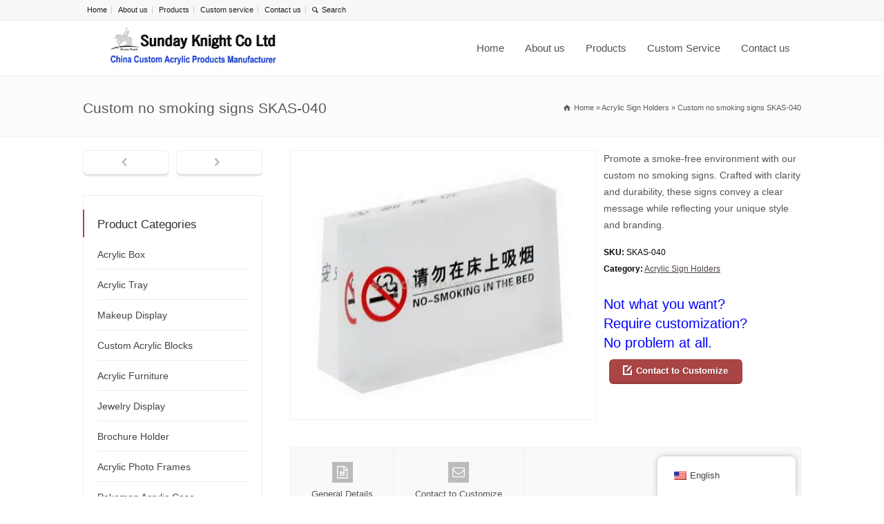

--- FILE ---
content_type: text/html; charset=UTF-8
request_url: https://www.sundayknight.com/product-detail/custom-no-smoking-signs/
body_size: 28148
content:
<!doctype html>
<html lang="en-US" class="no-js">
<head><meta charset="UTF-8" /><script>if(navigator.userAgent.match(/MSIE|Internet Explorer/i)||navigator.userAgent.match(/Trident\/7\..*?rv:11/i)){var href=document.location.href;if(!href.match(/[?&]nowprocket/)){if(href.indexOf("?")==-1){if(href.indexOf("#")==-1){document.location.href=href+"?nowprocket=1"}else{document.location.href=href.replace("#","?nowprocket=1#")}}else{if(href.indexOf("#")==-1){document.location.href=href+"&nowprocket=1"}else{document.location.href=href.replace("#","&nowprocket=1#")}}}}</script><script>(()=>{class RocketLazyLoadScripts{constructor(){this.v="2.0.4",this.userEvents=["keydown","keyup","mousedown","mouseup","mousemove","mouseover","mouseout","touchmove","touchstart","touchend","touchcancel","wheel","click","dblclick","input"],this.attributeEvents=["onblur","onclick","oncontextmenu","ondblclick","onfocus","onmousedown","onmouseenter","onmouseleave","onmousemove","onmouseout","onmouseover","onmouseup","onmousewheel","onscroll","onsubmit"]}async t(){this.i(),this.o(),/iP(ad|hone)/.test(navigator.userAgent)&&this.h(),this.u(),this.l(this),this.m(),this.k(this),this.p(this),this._(),await Promise.all([this.R(),this.L()]),this.lastBreath=Date.now(),this.S(this),this.P(),this.D(),this.O(),this.M(),await this.C(this.delayedScripts.normal),await this.C(this.delayedScripts.defer),await this.C(this.delayedScripts.async),await this.T(),await this.F(),await this.j(),await this.A(),window.dispatchEvent(new Event("rocket-allScriptsLoaded")),this.everythingLoaded=!0,this.lastTouchEnd&&await new Promise(t=>setTimeout(t,500-Date.now()+this.lastTouchEnd)),this.I(),this.H(),this.U(),this.W()}i(){this.CSPIssue=sessionStorage.getItem("rocketCSPIssue"),document.addEventListener("securitypolicyviolation",t=>{this.CSPIssue||"script-src-elem"!==t.violatedDirective||"data"!==t.blockedURI||(this.CSPIssue=!0,sessionStorage.setItem("rocketCSPIssue",!0))},{isRocket:!0})}o(){window.addEventListener("pageshow",t=>{this.persisted=t.persisted,this.realWindowLoadedFired=!0},{isRocket:!0}),window.addEventListener("pagehide",()=>{this.onFirstUserAction=null},{isRocket:!0})}h(){let t;function e(e){t=e}window.addEventListener("touchstart",e,{isRocket:!0}),window.addEventListener("touchend",function i(o){o.changedTouches[0]&&t.changedTouches[0]&&Math.abs(o.changedTouches[0].pageX-t.changedTouches[0].pageX)<10&&Math.abs(o.changedTouches[0].pageY-t.changedTouches[0].pageY)<10&&o.timeStamp-t.timeStamp<200&&(window.removeEventListener("touchstart",e,{isRocket:!0}),window.removeEventListener("touchend",i,{isRocket:!0}),"INPUT"===o.target.tagName&&"text"===o.target.type||(o.target.dispatchEvent(new TouchEvent("touchend",{target:o.target,bubbles:!0})),o.target.dispatchEvent(new MouseEvent("mouseover",{target:o.target,bubbles:!0})),o.target.dispatchEvent(new PointerEvent("click",{target:o.target,bubbles:!0,cancelable:!0,detail:1,clientX:o.changedTouches[0].clientX,clientY:o.changedTouches[0].clientY})),event.preventDefault()))},{isRocket:!0})}q(t){this.userActionTriggered||("mousemove"!==t.type||this.firstMousemoveIgnored?"keyup"===t.type||"mouseover"===t.type||"mouseout"===t.type||(this.userActionTriggered=!0,this.onFirstUserAction&&this.onFirstUserAction()):this.firstMousemoveIgnored=!0),"click"===t.type&&t.preventDefault(),t.stopPropagation(),t.stopImmediatePropagation(),"touchstart"===this.lastEvent&&"touchend"===t.type&&(this.lastTouchEnd=Date.now()),"click"===t.type&&(this.lastTouchEnd=0),this.lastEvent=t.type,t.composedPath&&t.composedPath()[0].getRootNode()instanceof ShadowRoot&&(t.rocketTarget=t.composedPath()[0]),this.savedUserEvents.push(t)}u(){this.savedUserEvents=[],this.userEventHandler=this.q.bind(this),this.userEvents.forEach(t=>window.addEventListener(t,this.userEventHandler,{passive:!1,isRocket:!0})),document.addEventListener("visibilitychange",this.userEventHandler,{isRocket:!0})}U(){this.userEvents.forEach(t=>window.removeEventListener(t,this.userEventHandler,{passive:!1,isRocket:!0})),document.removeEventListener("visibilitychange",this.userEventHandler,{isRocket:!0}),this.savedUserEvents.forEach(t=>{(t.rocketTarget||t.target).dispatchEvent(new window[t.constructor.name](t.type,t))})}m(){const t="return false",e=Array.from(this.attributeEvents,t=>"data-rocket-"+t),i="["+this.attributeEvents.join("],[")+"]",o="[data-rocket-"+this.attributeEvents.join("],[data-rocket-")+"]",s=(e,i,o)=>{o&&o!==t&&(e.setAttribute("data-rocket-"+i,o),e["rocket"+i]=new Function("event",o),e.setAttribute(i,t))};new MutationObserver(t=>{for(const n of t)"attributes"===n.type&&(n.attributeName.startsWith("data-rocket-")||this.everythingLoaded?n.attributeName.startsWith("data-rocket-")&&this.everythingLoaded&&this.N(n.target,n.attributeName.substring(12)):s(n.target,n.attributeName,n.target.getAttribute(n.attributeName))),"childList"===n.type&&n.addedNodes.forEach(t=>{if(t.nodeType===Node.ELEMENT_NODE)if(this.everythingLoaded)for(const i of[t,...t.querySelectorAll(o)])for(const t of i.getAttributeNames())e.includes(t)&&this.N(i,t.substring(12));else for(const e of[t,...t.querySelectorAll(i)])for(const t of e.getAttributeNames())this.attributeEvents.includes(t)&&s(e,t,e.getAttribute(t))})}).observe(document,{subtree:!0,childList:!0,attributeFilter:[...this.attributeEvents,...e]})}I(){this.attributeEvents.forEach(t=>{document.querySelectorAll("[data-rocket-"+t+"]").forEach(e=>{this.N(e,t)})})}N(t,e){const i=t.getAttribute("data-rocket-"+e);i&&(t.setAttribute(e,i),t.removeAttribute("data-rocket-"+e))}k(t){Object.defineProperty(HTMLElement.prototype,"onclick",{get(){return this.rocketonclick||null},set(e){this.rocketonclick=e,this.setAttribute(t.everythingLoaded?"onclick":"data-rocket-onclick","this.rocketonclick(event)")}})}S(t){function e(e,i){let o=e[i];e[i]=null,Object.defineProperty(e,i,{get:()=>o,set(s){t.everythingLoaded?o=s:e["rocket"+i]=o=s}})}e(document,"onreadystatechange"),e(window,"onload"),e(window,"onpageshow");try{Object.defineProperty(document,"readyState",{get:()=>t.rocketReadyState,set(e){t.rocketReadyState=e},configurable:!0}),document.readyState="loading"}catch(t){console.log("WPRocket DJE readyState conflict, bypassing")}}l(t){this.originalAddEventListener=EventTarget.prototype.addEventListener,this.originalRemoveEventListener=EventTarget.prototype.removeEventListener,this.savedEventListeners=[],EventTarget.prototype.addEventListener=function(e,i,o){o&&o.isRocket||!t.B(e,this)&&!t.userEvents.includes(e)||t.B(e,this)&&!t.userActionTriggered||e.startsWith("rocket-")||t.everythingLoaded?t.originalAddEventListener.call(this,e,i,o):(t.savedEventListeners.push({target:this,remove:!1,type:e,func:i,options:o}),"mouseenter"!==e&&"mouseleave"!==e||t.originalAddEventListener.call(this,e,t.savedUserEvents.push,o))},EventTarget.prototype.removeEventListener=function(e,i,o){o&&o.isRocket||!t.B(e,this)&&!t.userEvents.includes(e)||t.B(e,this)&&!t.userActionTriggered||e.startsWith("rocket-")||t.everythingLoaded?t.originalRemoveEventListener.call(this,e,i,o):t.savedEventListeners.push({target:this,remove:!0,type:e,func:i,options:o})}}J(t,e){this.savedEventListeners=this.savedEventListeners.filter(i=>{let o=i.type,s=i.target||window;return e!==o||t!==s||(this.B(o,s)&&(i.type="rocket-"+o),this.$(i),!1)})}H(){EventTarget.prototype.addEventListener=this.originalAddEventListener,EventTarget.prototype.removeEventListener=this.originalRemoveEventListener,this.savedEventListeners.forEach(t=>this.$(t))}$(t){t.remove?this.originalRemoveEventListener.call(t.target,t.type,t.func,t.options):this.originalAddEventListener.call(t.target,t.type,t.func,t.options)}p(t){let e;function i(e){return t.everythingLoaded?e:e.split(" ").map(t=>"load"===t||t.startsWith("load.")?"rocket-jquery-load":t).join(" ")}function o(o){function s(e){const s=o.fn[e];o.fn[e]=o.fn.init.prototype[e]=function(){return this[0]===window&&t.userActionTriggered&&("string"==typeof arguments[0]||arguments[0]instanceof String?arguments[0]=i(arguments[0]):"object"==typeof arguments[0]&&Object.keys(arguments[0]).forEach(t=>{const e=arguments[0][t];delete arguments[0][t],arguments[0][i(t)]=e})),s.apply(this,arguments),this}}if(o&&o.fn&&!t.allJQueries.includes(o)){const e={DOMContentLoaded:[],"rocket-DOMContentLoaded":[]};for(const t in e)document.addEventListener(t,()=>{e[t].forEach(t=>t())},{isRocket:!0});o.fn.ready=o.fn.init.prototype.ready=function(i){function s(){parseInt(o.fn.jquery)>2?setTimeout(()=>i.bind(document)(o)):i.bind(document)(o)}return"function"==typeof i&&(t.realDomReadyFired?!t.userActionTriggered||t.fauxDomReadyFired?s():e["rocket-DOMContentLoaded"].push(s):e.DOMContentLoaded.push(s)),o([])},s("on"),s("one"),s("off"),t.allJQueries.push(o)}e=o}t.allJQueries=[],o(window.jQuery),Object.defineProperty(window,"jQuery",{get:()=>e,set(t){o(t)}})}P(){const t=new Map;document.write=document.writeln=function(e){const i=document.currentScript,o=document.createRange(),s=i.parentElement;let n=t.get(i);void 0===n&&(n=i.nextSibling,t.set(i,n));const c=document.createDocumentFragment();o.setStart(c,0),c.appendChild(o.createContextualFragment(e)),s.insertBefore(c,n)}}async R(){return new Promise(t=>{this.userActionTriggered?t():this.onFirstUserAction=t})}async L(){return new Promise(t=>{document.addEventListener("DOMContentLoaded",()=>{this.realDomReadyFired=!0,t()},{isRocket:!0})})}async j(){return this.realWindowLoadedFired?Promise.resolve():new Promise(t=>{window.addEventListener("load",t,{isRocket:!0})})}M(){this.pendingScripts=[];this.scriptsMutationObserver=new MutationObserver(t=>{for(const e of t)e.addedNodes.forEach(t=>{"SCRIPT"!==t.tagName||t.noModule||t.isWPRocket||this.pendingScripts.push({script:t,promise:new Promise(e=>{const i=()=>{const i=this.pendingScripts.findIndex(e=>e.script===t);i>=0&&this.pendingScripts.splice(i,1),e()};t.addEventListener("load",i,{isRocket:!0}),t.addEventListener("error",i,{isRocket:!0}),setTimeout(i,1e3)})})})}),this.scriptsMutationObserver.observe(document,{childList:!0,subtree:!0})}async F(){await this.X(),this.pendingScripts.length?(await this.pendingScripts[0].promise,await this.F()):this.scriptsMutationObserver.disconnect()}D(){this.delayedScripts={normal:[],async:[],defer:[]},document.querySelectorAll("script[type$=rocketlazyloadscript]").forEach(t=>{t.hasAttribute("data-rocket-src")?t.hasAttribute("async")&&!1!==t.async?this.delayedScripts.async.push(t):t.hasAttribute("defer")&&!1!==t.defer||"module"===t.getAttribute("data-rocket-type")?this.delayedScripts.defer.push(t):this.delayedScripts.normal.push(t):this.delayedScripts.normal.push(t)})}async _(){await this.L();let t=[];document.querySelectorAll("script[type$=rocketlazyloadscript][data-rocket-src]").forEach(e=>{let i=e.getAttribute("data-rocket-src");if(i&&!i.startsWith("data:")){i.startsWith("//")&&(i=location.protocol+i);try{const o=new URL(i).origin;o!==location.origin&&t.push({src:o,crossOrigin:e.crossOrigin||"module"===e.getAttribute("data-rocket-type")})}catch(t){}}}),t=[...new Map(t.map(t=>[JSON.stringify(t),t])).values()],this.Y(t,"preconnect")}async G(t){if(await this.K(),!0!==t.noModule||!("noModule"in HTMLScriptElement.prototype))return new Promise(e=>{let i;function o(){(i||t).setAttribute("data-rocket-status","executed"),e()}try{if(navigator.userAgent.includes("Firefox/")||""===navigator.vendor||this.CSPIssue)i=document.createElement("script"),[...t.attributes].forEach(t=>{let e=t.nodeName;"type"!==e&&("data-rocket-type"===e&&(e="type"),"data-rocket-src"===e&&(e="src"),i.setAttribute(e,t.nodeValue))}),t.text&&(i.text=t.text),t.nonce&&(i.nonce=t.nonce),i.hasAttribute("src")?(i.addEventListener("load",o,{isRocket:!0}),i.addEventListener("error",()=>{i.setAttribute("data-rocket-status","failed-network"),e()},{isRocket:!0}),setTimeout(()=>{i.isConnected||e()},1)):(i.text=t.text,o()),i.isWPRocket=!0,t.parentNode.replaceChild(i,t);else{const i=t.getAttribute("data-rocket-type"),s=t.getAttribute("data-rocket-src");i?(t.type=i,t.removeAttribute("data-rocket-type")):t.removeAttribute("type"),t.addEventListener("load",o,{isRocket:!0}),t.addEventListener("error",i=>{this.CSPIssue&&i.target.src.startsWith("data:")?(console.log("WPRocket: CSP fallback activated"),t.removeAttribute("src"),this.G(t).then(e)):(t.setAttribute("data-rocket-status","failed-network"),e())},{isRocket:!0}),s?(t.fetchPriority="high",t.removeAttribute("data-rocket-src"),t.src=s):t.src="data:text/javascript;base64,"+window.btoa(unescape(encodeURIComponent(t.text)))}}catch(i){t.setAttribute("data-rocket-status","failed-transform"),e()}});t.setAttribute("data-rocket-status","skipped")}async C(t){const e=t.shift();return e?(e.isConnected&&await this.G(e),this.C(t)):Promise.resolve()}O(){this.Y([...this.delayedScripts.normal,...this.delayedScripts.defer,...this.delayedScripts.async],"preload")}Y(t,e){this.trash=this.trash||[];let i=!0;var o=document.createDocumentFragment();t.forEach(t=>{const s=t.getAttribute&&t.getAttribute("data-rocket-src")||t.src;if(s&&!s.startsWith("data:")){const n=document.createElement("link");n.href=s,n.rel=e,"preconnect"!==e&&(n.as="script",n.fetchPriority=i?"high":"low"),t.getAttribute&&"module"===t.getAttribute("data-rocket-type")&&(n.crossOrigin=!0),t.crossOrigin&&(n.crossOrigin=t.crossOrigin),t.integrity&&(n.integrity=t.integrity),t.nonce&&(n.nonce=t.nonce),o.appendChild(n),this.trash.push(n),i=!1}}),document.head.appendChild(o)}W(){this.trash.forEach(t=>t.remove())}async T(){try{document.readyState="interactive"}catch(t){}this.fauxDomReadyFired=!0;try{await this.K(),this.J(document,"readystatechange"),document.dispatchEvent(new Event("rocket-readystatechange")),await this.K(),document.rocketonreadystatechange&&document.rocketonreadystatechange(),await this.K(),this.J(document,"DOMContentLoaded"),document.dispatchEvent(new Event("rocket-DOMContentLoaded")),await this.K(),this.J(window,"DOMContentLoaded"),window.dispatchEvent(new Event("rocket-DOMContentLoaded"))}catch(t){console.error(t)}}async A(){try{document.readyState="complete"}catch(t){}try{await this.K(),this.J(document,"readystatechange"),document.dispatchEvent(new Event("rocket-readystatechange")),await this.K(),document.rocketonreadystatechange&&document.rocketonreadystatechange(),await this.K(),this.J(window,"load"),window.dispatchEvent(new Event("rocket-load")),await this.K(),window.rocketonload&&window.rocketonload(),await this.K(),this.allJQueries.forEach(t=>t(window).trigger("rocket-jquery-load")),await this.K(),this.J(window,"pageshow");const t=new Event("rocket-pageshow");t.persisted=this.persisted,window.dispatchEvent(t),await this.K(),window.rocketonpageshow&&window.rocketonpageshow({persisted:this.persisted})}catch(t){console.error(t)}}async K(){Date.now()-this.lastBreath>45&&(await this.X(),this.lastBreath=Date.now())}async X(){return document.hidden?new Promise(t=>setTimeout(t)):new Promise(t=>requestAnimationFrame(t))}B(t,e){return e===document&&"readystatechange"===t||(e===document&&"DOMContentLoaded"===t||(e===window&&"DOMContentLoaded"===t||(e===window&&"load"===t||e===window&&"pageshow"===t)))}static run(){(new RocketLazyLoadScripts).t()}}RocketLazyLoadScripts.run()})();</script> 
  
<meta name="viewport" content="width=device-width, initial-scale=1">

<meta name='robots' content='index, follow, max-image-preview:large, max-snippet:-1, max-video-preview:-1' />

	<!-- This site is optimized with the Yoast SEO plugin v26.7 - https://yoast.com/wordpress/plugins/seo/ -->
	<title>Custom no smoking signs from manufacturer - Buy factory direct</title>
	<meta name="description" content="We are professional in custom no smoking signs, free tool cost, free design, worldwide shipping by sea / by air, welcome to inquire for more details." />
	<link rel="canonical" href="https://www.sundayknight.com/product-detail/custom-no-smoking-signs/" />
	<meta property="og:locale" content="en_US" />
	<meta property="og:type" content="article" />
	<meta property="og:title" content="Custom no smoking signs from manufacturer - Buy factory direct" />
	<meta property="og:description" content="We are professional in custom no smoking signs, free tool cost, free design, worldwide shipping by sea / by air, welcome to inquire for more details." />
	<meta property="og:url" content="https://www.sundayknight.com/product-detail/custom-no-smoking-signs/" />
	<meta property="og:site_name" content="Custom Acrylic Displays, Acrylic Display Stands, Acrylic Boxes" />
	<meta property="article:modified_time" content="2024-05-02T02:50:52+00:00" />
	<meta property="og:image" content="https://www.sundayknight.com/wp-content/uploads/2017/08/SKAS-040.jpg" />
	<meta property="og:image:width" content="400" />
	<meta property="og:image:height" content="350" />
	<meta property="og:image:type" content="image/jpeg" />
	<meta name="twitter:label1" content="Est. reading time" />
	<meta name="twitter:data1" content="1 minute" />
	<script type="application/ld+json" class="yoast-schema-graph">{"@context":"https://schema.org","@graph":[{"@type":"WebPage","@id":"https://www.sundayknight.com/product-detail/custom-no-smoking-signs/","url":"https://www.sundayknight.com/product-detail/custom-no-smoking-signs/","name":"Custom no smoking signs from manufacturer - Buy factory direct","isPartOf":{"@id":"https://www.sundayknight.com/#website"},"primaryImageOfPage":{"@id":"https://www.sundayknight.com/product-detail/custom-no-smoking-signs/#primaryimage"},"image":{"@id":"https://www.sundayknight.com/product-detail/custom-no-smoking-signs/#primaryimage"},"thumbnailUrl":"https://www.sundayknight.com/wp-content/uploads/2017/08/SKAS-040.jpg","datePublished":"2017-08-19T03:31:37+00:00","dateModified":"2024-05-02T02:50:52+00:00","description":"We are professional in custom no smoking signs, free tool cost, free design, worldwide shipping by sea / by air, welcome to inquire for more details.","breadcrumb":{"@id":"https://www.sundayknight.com/product-detail/custom-no-smoking-signs/#breadcrumb"},"inLanguage":"en-US","potentialAction":[{"@type":"ReadAction","target":["https://www.sundayknight.com/product-detail/custom-no-smoking-signs/"]}]},{"@type":"ImageObject","inLanguage":"en-US","@id":"https://www.sundayknight.com/product-detail/custom-no-smoking-signs/#primaryimage","url":"https://www.sundayknight.com/wp-content/uploads/2017/08/SKAS-040.jpg","contentUrl":"https://www.sundayknight.com/wp-content/uploads/2017/08/SKAS-040.jpg","width":400,"height":350,"caption":"Custom no smoking signs"},{"@type":"BreadcrumbList","@id":"https://www.sundayknight.com/product-detail/custom-no-smoking-signs/#breadcrumb","itemListElement":[{"@type":"ListItem","position":1,"name":"Home","item":"https://www.sundayknight.com/"},{"@type":"ListItem","position":2,"name":"Custom no smoking signs SKAS-040"}]},{"@type":"WebSite","@id":"https://www.sundayknight.com/#website","url":"https://www.sundayknight.com/","name":"Custom Acrylic Displays, Acrylic Display Stands, Acrylic Boxes","description":"China Acrylic Products Manufacturer","publisher":{"@id":"https://www.sundayknight.com/#organization"},"potentialAction":[{"@type":"SearchAction","target":{"@type":"EntryPoint","urlTemplate":"https://www.sundayknight.com/?s={search_term_string}"},"query-input":{"@type":"PropertyValueSpecification","valueRequired":true,"valueName":"search_term_string"}}],"inLanguage":"en-US"},{"@type":"Organization","@id":"https://www.sundayknight.com/#organization","name":"Sunday Knight Co. Ltd","url":"https://www.sundayknight.com/","logo":{"@type":"ImageObject","inLanguage":"en-US","@id":"https://www.sundayknight.com/#/schema/logo/image/","url":"https://www.sundayknight.com/wp-content/uploads/2021/07/LOGO202107182.png","contentUrl":"https://www.sundayknight.com/wp-content/uploads/2021/07/LOGO202107182.png","width":414,"height":80,"caption":"Sunday Knight Co. Ltd"},"image":{"@id":"https://www.sundayknight.com/#/schema/logo/image/"}}]}</script>
	<!-- / Yoast SEO plugin. -->



<link rel="alternate" type="application/rss+xml" title="Custom Acrylic Displays, Acrylic Display Stands, Acrylic Boxes &raquo; Feed" href="https://www.sundayknight.com/feed/" />
<link rel="alternate" type="application/rss+xml" title="Custom Acrylic Displays, Acrylic Display Stands, Acrylic Boxes &raquo; Comments Feed" href="https://www.sundayknight.com/comments/feed/" />
<link rel="alternate" title="oEmbed (JSON)" type="application/json+oembed" href="https://www.sundayknight.com/wp-json/oembed/1.0/embed?url=https%3A%2F%2Fwww.sundayknight.com%2Fproduct-detail%2Fcustom-no-smoking-signs%2F" />
<link rel="alternate" title="oEmbed (XML)" type="text/xml+oembed" href="https://www.sundayknight.com/wp-json/oembed/1.0/embed?url=https%3A%2F%2Fwww.sundayknight.com%2Fproduct-detail%2Fcustom-no-smoking-signs%2F&#038;format=xml" />
<style id='wp-img-auto-sizes-contain-inline-css' type='text/css'>
img:is([sizes=auto i],[sizes^="auto," i]){contain-intrinsic-size:3000px 1500px}
/*# sourceURL=wp-img-auto-sizes-contain-inline-css */
</style>
<style id='wp-emoji-styles-inline-css' type='text/css'>

	img.wp-smiley, img.emoji {
		display: inline !important;
		border: none !important;
		box-shadow: none !important;
		height: 1em !important;
		width: 1em !important;
		margin: 0 0.07em !important;
		vertical-align: -0.1em !important;
		background: none !important;
		padding: 0 !important;
	}
/*# sourceURL=wp-emoji-styles-inline-css */
</style>
<style id='wp-block-library-inline-css' type='text/css'>
:root{--wp-block-synced-color:#7a00df;--wp-block-synced-color--rgb:122,0,223;--wp-bound-block-color:var(--wp-block-synced-color);--wp-editor-canvas-background:#ddd;--wp-admin-theme-color:#007cba;--wp-admin-theme-color--rgb:0,124,186;--wp-admin-theme-color-darker-10:#006ba1;--wp-admin-theme-color-darker-10--rgb:0,107,160.5;--wp-admin-theme-color-darker-20:#005a87;--wp-admin-theme-color-darker-20--rgb:0,90,135;--wp-admin-border-width-focus:2px}@media (min-resolution:192dpi){:root{--wp-admin-border-width-focus:1.5px}}.wp-element-button{cursor:pointer}:root .has-very-light-gray-background-color{background-color:#eee}:root .has-very-dark-gray-background-color{background-color:#313131}:root .has-very-light-gray-color{color:#eee}:root .has-very-dark-gray-color{color:#313131}:root .has-vivid-green-cyan-to-vivid-cyan-blue-gradient-background{background:linear-gradient(135deg,#00d084,#0693e3)}:root .has-purple-crush-gradient-background{background:linear-gradient(135deg,#34e2e4,#4721fb 50%,#ab1dfe)}:root .has-hazy-dawn-gradient-background{background:linear-gradient(135deg,#faaca8,#dad0ec)}:root .has-subdued-olive-gradient-background{background:linear-gradient(135deg,#fafae1,#67a671)}:root .has-atomic-cream-gradient-background{background:linear-gradient(135deg,#fdd79a,#004a59)}:root .has-nightshade-gradient-background{background:linear-gradient(135deg,#330968,#31cdcf)}:root .has-midnight-gradient-background{background:linear-gradient(135deg,#020381,#2874fc)}:root{--wp--preset--font-size--normal:16px;--wp--preset--font-size--huge:42px}.has-regular-font-size{font-size:1em}.has-larger-font-size{font-size:2.625em}.has-normal-font-size{font-size:var(--wp--preset--font-size--normal)}.has-huge-font-size{font-size:var(--wp--preset--font-size--huge)}.has-text-align-center{text-align:center}.has-text-align-left{text-align:left}.has-text-align-right{text-align:right}.has-fit-text{white-space:nowrap!important}#end-resizable-editor-section{display:none}.aligncenter{clear:both}.items-justified-left{justify-content:flex-start}.items-justified-center{justify-content:center}.items-justified-right{justify-content:flex-end}.items-justified-space-between{justify-content:space-between}.screen-reader-text{border:0;clip-path:inset(50%);height:1px;margin:-1px;overflow:hidden;padding:0;position:absolute;width:1px;word-wrap:normal!important}.screen-reader-text:focus{background-color:#ddd;clip-path:none;color:#444;display:block;font-size:1em;height:auto;left:5px;line-height:normal;padding:15px 23px 14px;text-decoration:none;top:5px;width:auto;z-index:100000}html :where(.has-border-color){border-style:solid}html :where([style*=border-top-color]){border-top-style:solid}html :where([style*=border-right-color]){border-right-style:solid}html :where([style*=border-bottom-color]){border-bottom-style:solid}html :where([style*=border-left-color]){border-left-style:solid}html :where([style*=border-width]){border-style:solid}html :where([style*=border-top-width]){border-top-style:solid}html :where([style*=border-right-width]){border-right-style:solid}html :where([style*=border-bottom-width]){border-bottom-style:solid}html :where([style*=border-left-width]){border-left-style:solid}html :where(img[class*=wp-image-]){height:auto;max-width:100%}:where(figure){margin:0 0 1em}html :where(.is-position-sticky){--wp-admin--admin-bar--position-offset:var(--wp-admin--admin-bar--height,0px)}@media screen and (max-width:600px){html :where(.is-position-sticky){--wp-admin--admin-bar--position-offset:0px}}

/*# sourceURL=wp-block-library-inline-css */
</style><style id='global-styles-inline-css' type='text/css'>
:root{--wp--preset--aspect-ratio--square: 1;--wp--preset--aspect-ratio--4-3: 4/3;--wp--preset--aspect-ratio--3-4: 3/4;--wp--preset--aspect-ratio--3-2: 3/2;--wp--preset--aspect-ratio--2-3: 2/3;--wp--preset--aspect-ratio--16-9: 16/9;--wp--preset--aspect-ratio--9-16: 9/16;--wp--preset--color--black: #000000;--wp--preset--color--cyan-bluish-gray: #abb8c3;--wp--preset--color--white: #ffffff;--wp--preset--color--pale-pink: #f78da7;--wp--preset--color--vivid-red: #cf2e2e;--wp--preset--color--luminous-vivid-orange: #ff6900;--wp--preset--color--luminous-vivid-amber: #fcb900;--wp--preset--color--light-green-cyan: #7bdcb5;--wp--preset--color--vivid-green-cyan: #00d084;--wp--preset--color--pale-cyan-blue: #8ed1fc;--wp--preset--color--vivid-cyan-blue: #0693e3;--wp--preset--color--vivid-purple: #9b51e0;--wp--preset--gradient--vivid-cyan-blue-to-vivid-purple: linear-gradient(135deg,rgb(6,147,227) 0%,rgb(155,81,224) 100%);--wp--preset--gradient--light-green-cyan-to-vivid-green-cyan: linear-gradient(135deg,rgb(122,220,180) 0%,rgb(0,208,130) 100%);--wp--preset--gradient--luminous-vivid-amber-to-luminous-vivid-orange: linear-gradient(135deg,rgb(252,185,0) 0%,rgb(255,105,0) 100%);--wp--preset--gradient--luminous-vivid-orange-to-vivid-red: linear-gradient(135deg,rgb(255,105,0) 0%,rgb(207,46,46) 100%);--wp--preset--gradient--very-light-gray-to-cyan-bluish-gray: linear-gradient(135deg,rgb(238,238,238) 0%,rgb(169,184,195) 100%);--wp--preset--gradient--cool-to-warm-spectrum: linear-gradient(135deg,rgb(74,234,220) 0%,rgb(151,120,209) 20%,rgb(207,42,186) 40%,rgb(238,44,130) 60%,rgb(251,105,98) 80%,rgb(254,248,76) 100%);--wp--preset--gradient--blush-light-purple: linear-gradient(135deg,rgb(255,206,236) 0%,rgb(152,150,240) 100%);--wp--preset--gradient--blush-bordeaux: linear-gradient(135deg,rgb(254,205,165) 0%,rgb(254,45,45) 50%,rgb(107,0,62) 100%);--wp--preset--gradient--luminous-dusk: linear-gradient(135deg,rgb(255,203,112) 0%,rgb(199,81,192) 50%,rgb(65,88,208) 100%);--wp--preset--gradient--pale-ocean: linear-gradient(135deg,rgb(255,245,203) 0%,rgb(182,227,212) 50%,rgb(51,167,181) 100%);--wp--preset--gradient--electric-grass: linear-gradient(135deg,rgb(202,248,128) 0%,rgb(113,206,126) 100%);--wp--preset--gradient--midnight: linear-gradient(135deg,rgb(2,3,129) 0%,rgb(40,116,252) 100%);--wp--preset--font-size--small: 13px;--wp--preset--font-size--medium: 20px;--wp--preset--font-size--large: 36px;--wp--preset--font-size--x-large: 42px;--wp--preset--spacing--20: 0.44rem;--wp--preset--spacing--30: 0.67rem;--wp--preset--spacing--40: 1rem;--wp--preset--spacing--50: 1.5rem;--wp--preset--spacing--60: 2.25rem;--wp--preset--spacing--70: 3.38rem;--wp--preset--spacing--80: 5.06rem;--wp--preset--shadow--natural: 6px 6px 9px rgba(0, 0, 0, 0.2);--wp--preset--shadow--deep: 12px 12px 50px rgba(0, 0, 0, 0.4);--wp--preset--shadow--sharp: 6px 6px 0px rgba(0, 0, 0, 0.2);--wp--preset--shadow--outlined: 6px 6px 0px -3px rgb(255, 255, 255), 6px 6px rgb(0, 0, 0);--wp--preset--shadow--crisp: 6px 6px 0px rgb(0, 0, 0);}:where(.is-layout-flex){gap: 0.5em;}:where(.is-layout-grid){gap: 0.5em;}body .is-layout-flex{display: flex;}.is-layout-flex{flex-wrap: wrap;align-items: center;}.is-layout-flex > :is(*, div){margin: 0;}body .is-layout-grid{display: grid;}.is-layout-grid > :is(*, div){margin: 0;}:where(.wp-block-columns.is-layout-flex){gap: 2em;}:where(.wp-block-columns.is-layout-grid){gap: 2em;}:where(.wp-block-post-template.is-layout-flex){gap: 1.25em;}:where(.wp-block-post-template.is-layout-grid){gap: 1.25em;}.has-black-color{color: var(--wp--preset--color--black) !important;}.has-cyan-bluish-gray-color{color: var(--wp--preset--color--cyan-bluish-gray) !important;}.has-white-color{color: var(--wp--preset--color--white) !important;}.has-pale-pink-color{color: var(--wp--preset--color--pale-pink) !important;}.has-vivid-red-color{color: var(--wp--preset--color--vivid-red) !important;}.has-luminous-vivid-orange-color{color: var(--wp--preset--color--luminous-vivid-orange) !important;}.has-luminous-vivid-amber-color{color: var(--wp--preset--color--luminous-vivid-amber) !important;}.has-light-green-cyan-color{color: var(--wp--preset--color--light-green-cyan) !important;}.has-vivid-green-cyan-color{color: var(--wp--preset--color--vivid-green-cyan) !important;}.has-pale-cyan-blue-color{color: var(--wp--preset--color--pale-cyan-blue) !important;}.has-vivid-cyan-blue-color{color: var(--wp--preset--color--vivid-cyan-blue) !important;}.has-vivid-purple-color{color: var(--wp--preset--color--vivid-purple) !important;}.has-black-background-color{background-color: var(--wp--preset--color--black) !important;}.has-cyan-bluish-gray-background-color{background-color: var(--wp--preset--color--cyan-bluish-gray) !important;}.has-white-background-color{background-color: var(--wp--preset--color--white) !important;}.has-pale-pink-background-color{background-color: var(--wp--preset--color--pale-pink) !important;}.has-vivid-red-background-color{background-color: var(--wp--preset--color--vivid-red) !important;}.has-luminous-vivid-orange-background-color{background-color: var(--wp--preset--color--luminous-vivid-orange) !important;}.has-luminous-vivid-amber-background-color{background-color: var(--wp--preset--color--luminous-vivid-amber) !important;}.has-light-green-cyan-background-color{background-color: var(--wp--preset--color--light-green-cyan) !important;}.has-vivid-green-cyan-background-color{background-color: var(--wp--preset--color--vivid-green-cyan) !important;}.has-pale-cyan-blue-background-color{background-color: var(--wp--preset--color--pale-cyan-blue) !important;}.has-vivid-cyan-blue-background-color{background-color: var(--wp--preset--color--vivid-cyan-blue) !important;}.has-vivid-purple-background-color{background-color: var(--wp--preset--color--vivid-purple) !important;}.has-black-border-color{border-color: var(--wp--preset--color--black) !important;}.has-cyan-bluish-gray-border-color{border-color: var(--wp--preset--color--cyan-bluish-gray) !important;}.has-white-border-color{border-color: var(--wp--preset--color--white) !important;}.has-pale-pink-border-color{border-color: var(--wp--preset--color--pale-pink) !important;}.has-vivid-red-border-color{border-color: var(--wp--preset--color--vivid-red) !important;}.has-luminous-vivid-orange-border-color{border-color: var(--wp--preset--color--luminous-vivid-orange) !important;}.has-luminous-vivid-amber-border-color{border-color: var(--wp--preset--color--luminous-vivid-amber) !important;}.has-light-green-cyan-border-color{border-color: var(--wp--preset--color--light-green-cyan) !important;}.has-vivid-green-cyan-border-color{border-color: var(--wp--preset--color--vivid-green-cyan) !important;}.has-pale-cyan-blue-border-color{border-color: var(--wp--preset--color--pale-cyan-blue) !important;}.has-vivid-cyan-blue-border-color{border-color: var(--wp--preset--color--vivid-cyan-blue) !important;}.has-vivid-purple-border-color{border-color: var(--wp--preset--color--vivid-purple) !important;}.has-vivid-cyan-blue-to-vivid-purple-gradient-background{background: var(--wp--preset--gradient--vivid-cyan-blue-to-vivid-purple) !important;}.has-light-green-cyan-to-vivid-green-cyan-gradient-background{background: var(--wp--preset--gradient--light-green-cyan-to-vivid-green-cyan) !important;}.has-luminous-vivid-amber-to-luminous-vivid-orange-gradient-background{background: var(--wp--preset--gradient--luminous-vivid-amber-to-luminous-vivid-orange) !important;}.has-luminous-vivid-orange-to-vivid-red-gradient-background{background: var(--wp--preset--gradient--luminous-vivid-orange-to-vivid-red) !important;}.has-very-light-gray-to-cyan-bluish-gray-gradient-background{background: var(--wp--preset--gradient--very-light-gray-to-cyan-bluish-gray) !important;}.has-cool-to-warm-spectrum-gradient-background{background: var(--wp--preset--gradient--cool-to-warm-spectrum) !important;}.has-blush-light-purple-gradient-background{background: var(--wp--preset--gradient--blush-light-purple) !important;}.has-blush-bordeaux-gradient-background{background: var(--wp--preset--gradient--blush-bordeaux) !important;}.has-luminous-dusk-gradient-background{background: var(--wp--preset--gradient--luminous-dusk) !important;}.has-pale-ocean-gradient-background{background: var(--wp--preset--gradient--pale-ocean) !important;}.has-electric-grass-gradient-background{background: var(--wp--preset--gradient--electric-grass) !important;}.has-midnight-gradient-background{background: var(--wp--preset--gradient--midnight) !important;}.has-small-font-size{font-size: var(--wp--preset--font-size--small) !important;}.has-medium-font-size{font-size: var(--wp--preset--font-size--medium) !important;}.has-large-font-size{font-size: var(--wp--preset--font-size--large) !important;}.has-x-large-font-size{font-size: var(--wp--preset--font-size--x-large) !important;}
/*# sourceURL=global-styles-inline-css */
</style>

<style id='classic-theme-styles-inline-css' type='text/css'>
/*! This file is auto-generated */
.wp-block-button__link{color:#fff;background-color:#32373c;border-radius:9999px;box-shadow:none;text-decoration:none;padding:calc(.667em + 2px) calc(1.333em + 2px);font-size:1.125em}.wp-block-file__button{background:#32373c;color:#fff;text-decoration:none}
/*# sourceURL=/wp-includes/css/classic-themes.min.css */
</style>
<link data-minify="1" rel='stylesheet' id='trp-floater-language-switcher-style-css' href='https://www.sundayknight.com/wp-content/cache/min/1/wp-content/plugins/translatepress-multilingual/assets/css/trp-floater-language-switcher.css?ver=1768704743' type='text/css' media='all' />
<link data-minify="1" rel='stylesheet' id='trp-language-switcher-style-css' href='https://www.sundayknight.com/wp-content/cache/min/1/wp-content/plugins/translatepress-multilingual/assets/css/trp-language-switcher.css?ver=1768704743' type='text/css' media='all' />
<link data-minify="1" rel='stylesheet' id='normalize-css' href='https://www.sundayknight.com/wp-content/cache/min/1/wp-content/themes/rttheme18/css/normalize.css?ver=1768704743' type='text/css' media='all' />
<link data-minify="1" rel='stylesheet' id='theme-framework-css' href='https://www.sundayknight.com/wp-content/cache/min/1/wp-content/themes/rttheme18/css/rt-css-framework.css?ver=1768704743' type='text/css' media='all' />
<link data-minify="1" rel='stylesheet' id='fontello-css' href='https://www.sundayknight.com/wp-content/cache/min/1/wp-content/themes/rttheme18/css/fontello/css/fontello.css?ver=1768704743' type='text/css' media='all' />
<link rel='stylesheet' id='jackbox-css' href='https://www.sundayknight.com/wp-content/themes/rttheme18/js/lightbox/css/jackbox.min.css?ver=6.9' type='text/css' media='all' />
<link data-minify="1" rel='stylesheet' id='theme-style-all-css' href='https://www.sundayknight.com/wp-content/cache/min/1/wp-content/themes/rttheme18/css/style.css?ver=1768704753' type='text/css' media='all' />
<link data-minify="1" rel='stylesheet' id='jquery-owl-carousel-css' href='https://www.sundayknight.com/wp-content/cache/min/1/wp-content/themes/rttheme18/css/owl.carousel.css?ver=1768704753' type='text/css' media='all' />
<link data-minify="1" rel='stylesheet' id='flex-slider-css-css' href='https://www.sundayknight.com/wp-content/cache/min/1/wp-content/themes/rttheme18/css/flexslider.css?ver=1768704753' type='text/css' media='all' />
<link data-minify="1" rel='stylesheet' id='progression-player-css' href='https://www.sundayknight.com/wp-content/cache/min/1/wp-content/themes/rttheme18/js/video_player/progression-player.css?ver=1768704753' type='text/css' media='all' />
<link data-minify="1" rel='stylesheet' id='progression-skin-minimal-light-css' href='https://www.sundayknight.com/wp-content/cache/min/1/wp-content/themes/rttheme18/js/video_player/skin-minimal-light.css?ver=1768704753' type='text/css' media='all' />
<link data-minify="1" rel='stylesheet' id='isotope-css-css' href='https://www.sundayknight.com/wp-content/cache/min/1/wp-content/themes/rttheme18/css/isotope.css?ver=1768704753' type='text/css' media='all' />
<link data-minify="1" rel='stylesheet' id='jquery-colortip-css' href='https://www.sundayknight.com/wp-content/cache/min/1/wp-content/themes/rttheme18/css/colortip-1.0-jquery.css?ver=1768704753' type='text/css' media='all' />
<link data-minify="1" rel='stylesheet' id='animate-css' href='https://www.sundayknight.com/wp-content/cache/min/1/wp-content/themes/rttheme18/css/animate.css?ver=1768704753' type='text/css' media='all' />
<link rel='stylesheet' id='fancybox-css' href='https://www.sundayknight.com/wp-content/plugins/easy-fancybox/fancybox/1.5.4/jquery.fancybox.min.css?ver=6.9' type='text/css' media='screen' />
<link data-minify="1" rel='stylesheet' id='theme-skin-css' href='https://www.sundayknight.com/wp-content/cache/min/1/wp-content/themes/rttheme18/css/orange-style.css?ver=1768704753' type='text/css' media='all' />
<style id='theme-skin-inline-css' type='text/css'>
.retina#logo{background: url('https://www.sundayknight.com/wp-content/uploads/2022/10/NEW-LOGO.webp') no-repeat scroll 0 0 / 100% auto transparent;-moz-background-size:100%;-webkit-background-size:100%;-o-background-size:100%; background-size: 100%;} .retina#logo img{display: none;}
#navigation_bar > ul > li > a{font-family:Arial,Helvetica,sans-serif;font-weight:normal !important}.flex-caption,.pricing_table .table_wrap ul > li.caption,.pricing_table .table_wrap.highlight ul > li.caption,.banner p,.sidebar .featured_article_title,.footer_widgets_row .featured_article_title,.latest-news a.title,h1,h2,h3,h4,h5{font-family:Arial,Helvetica,sans-serif;font-weight:normal}body,#navigation_bar > ul > li > a span,.product_info h5,.product_item_holder h5,#slogan_text{font-family:Arial,Helvetica,sans-serif;font-weight:normal !important}.testimonial .text,blockquote p{font-family:Arial,Helvetica,sans-serif;font-weight:normal !important}h1{font-size:24px}h2,.single-products .head_text h1,.single-product .head_text h1{font-size:20px}h3{font-size:18px}h4{font-size:16px}h5{font-size:15px}#navigation_bar > ul > li > a{font-size:15px}body{font-size:14px}#navigation_bar > ul > li > a,#navigation .sub-menu li a,#navigation .multicolumn-holder a,#navigation .multicolumn-holder .column-heading > span,#navigation .multicolumn-holder .column-heading > a,#navigation .multicolumn-holder a:hover,#navigation ul.sub-menu li:hover > a{color:#565054}#navigation .multicolumn-holder a:hover{opacity:0.8}#navigation_bar > ul > li > a span,#navigation_bar ul ul > li > a span,#navigation_bar .multicolumn-holder ul > li:hover > a span,body .search-bar form input{color:#3c363a}#navigation_bar > ul > li.current_page_item > a:after,#navigation_bar > ul > li.current-menu-ancestor > a:after,#navigation_bar > ul > li:hover > a:after,#navigation_bar > ul > li > a:after{background-color:#f4bf1e}#navigation .sub-menu li a:hover,#navigation .sub-menu li:hover > a{box-shadow:inset 2px 0 0 #f4bf1e}#navigation_bar > ul > li.current_page_item > a,#navigation_bar > ul > li.current-menu-ancestor > a,#navigation_bar > ul > li > a:hover,#navigation_bar > ul > li:hover > a{color:#010101}.content_block_background .social_share .s_buttons,.content_block_background .woocommerce span.onsale,.woocommerce-page .content_block_background span.onsale,.woocommerce .content_block_background mark,.content_block_background .woocommerce .addresses .title .edit,.woocommerce-page .content_block_background .addresses .title .edit,.content_block_background .flex-active-slide .caption-one,.content_block_background .flexslider .flex-direction-nav a,.content_block_background .flexslider .carousel .flex-direction-nav a,.content_block_background .imgeffect a,.content_block_background .featured .default_icon .heading_icon,.content_block_background .medium_rounded_icon,.content_block_background .big_square_icon,.content_block_background .title_icon,.content_block_background .button_.default,.content_block_background .pricing_table .table_wrap.highlight ul > li.price div:before,.content_block_background .featured a.read_more,.content_block_background .featured a.more-link,.content_block_background .carousel-holder.with_heading .owl-controls .owl-buttons div,.content_block_background .rt-toggle ol li .toggle-number,.content_block_background .rt-toggle ol li.open .toggle-number,.content_block_background .latest-news .featured-image .date,.content_block_background .social_share .icon-share:before,.content_block_background .commententry .navigation > div,.content_block_background .commententry .navigation a,.content_block_background .blog_list h1[class^="icon-"]:before,.content_block_background .blog_list h2[class^="icon-"]:before,.content_block_background hr.style-six:before,.content_block_background .with_borders .box:before,.content_block_background .portfolio_boxes .box:before,.content_block_background .with_borders .box:after,.content_block_background .portfolio_boxes .box:after,.content_block_background .tab-style-three .tabs .with_icon a.current > span:before,.content_block_background .sidebar .featured_article_title:before{background:#a94545}.content_block_background .pricing_table .table_wrap.highlight ul > li.caption,.content_block_background .flex-active-slide .caption-one,.content_block_background .flexslider .flex-direction-nav a,.content_block_background .flexslider .carousel .flex-direction-nav a,.content_block_background .imgeffect a,.content_block_background .chained_contents > ul li:hover .image.chanied_media_holder:after,.content_block_background .chained_contents li:hover .icon_holder.rounded:before{background-color:#a94545}.content_block_background a,.content_block_background .widget_archive ul li a:hover,.content_block_background .widget_links ul li a:hover,.content_block_background .widget_nav_menu ul li a:hover,.content_block_background .widget_categories ul li a:hover,.content_block_background .widget_meta ul li a:hover,.content_block_background .widget_recent_entries  ul li a:hover,.content_block_background .widget_pages  ul li a:hover,.content_block_background .widget_rss ul li a:hover,.content_block_background .widget_recent_comments ul li a:hover,.content_block_background .widget_rt_categories ul li a:hover,.content_block_background .widget_product_categories ul li a:hover,.content_block_background .imgeffect a:hover,.content_block_background .woocommerce .star-rating,.woocommerce-page .content_block_background  .star-rating,.content_block_background .woocommerce .cart-collaterals .cart_totals h2:before,.woocommerce-page .content_block_background .cart-collaterals .cart_totals h2:before,.content_block_background .woocommerce .cart-collaterals .shipping_calculator h2:before,.woocommerce-page .content_block_background .cart-collaterals .shipping_calculator h2:before,.woocommerce-account .content_block_background .woocommerce .addresses h3:before,.content_block_background .heading_icon,.content_block_background .large_icon,.content_block_background .big_icon,.content_block_background .big_rounded_icon,.content_block_background .featured a.read_more:hover,.content_block_background a.more-link:hover,.content_block_background .latest-news-2 a.title:hover,.content_block_background .social_share:hover .icon-share:before,.content_block_background h1 a:hover,.content_block_background h2 a:hover,.content_block_background h3 a:hover,.content_block_background h4 a:hover,.content_block_background h5 a:hover,.content_block_background h6 a:hover,.content_block_background .with_icons.colored > li span,.content_block_background #reply-title:before,.content_block_background a,.content_block_background .widget_archive ul li a:hover,.content_block_background .widget_links ul li a:hover,.content_block_background .widget_nav_menu ul li a:hover,.content_block_background .widget_categories ul li a:hover,.content_block_background .widget_meta ul li a:hover,.content_block_background .widget_recent_entries ul li a:hover,.content_block_background .widget_pages ul li a:hover,.content_block_background .widget_rss ul li a:hover,.content_block_background .widget_recent_comments ul li a:hover,.content_block_background .widget_rt_categories ul li a:hover,.content_block_background .widget_product_categories ul li a:hover,.content_block_background .imgeffect a:hover,.content_block_background .heading_icon,.content_block_background .large_icon,.content_block_background .big_icon,.content_block_background .big_rounded_icon,.content_block_background a.read_more:hover,.content_block_background a.more-link:hover,.content_block_background .latest-news-2 a.title:hover,.content_block_background .social_share:hover .icon-share:before,.content_block_background .with_icons.colored > li span,.content_block_background #reply-title:before,.content_block_background .content.full > .row > hr.style-six:after,.content_block_background .pin:after,.content_block_background .filter_navigation li a.active:before,.content_block_background .filter_navigation li a.active,.content_block_background .filter_navigation li a:hover,.content_block_background hr.style-eight:after,.content_block_background ul.page-numbers li a:hover,.content_block_background ul.page-numbers li .current,.content_block_background .widget ul li.current-menu-item > a,.content_block_background .widget_rt_categories ul li.current-cat > a,.content_block_background .widget_product_categories ul li.current-cat > a,.content_block_background .rt-rev-heading span{color:#a94545}.content_block_background .big_rounded_icon.loaded,.content_block_background .featured a.read_more,.content_block_background .featured a.more-link,.content_block_background .social_share .s_buttons,.content_block_background .pin:after,.content_block_background hr.style-eight,.content_block_background .with_icons.icon_borders.colored li span{border-color:#a94545}.content_block_background .tabs_wrap .tabs a.current,.content_block_background .tabs_wrap .tabs a.current:hover,.content_block_background .tabs_wrap .tabs a:hover,.content_block_background .tabs_wrap .tabs li.current a{border-bottom-color:#a94545}.content_block_background .vertical_tabs ul.tabs a.current,.content_block_background .vertical_tabs ul.tabs a.current:hover,.content_block_background .vertical_tabs ul.tabs a:hover,.content_block_background .vertical_tabs ul.tabs li.current a{border-right-color:#a94545}.content_block_background .imgeffect a,.content_block_background .featured a.read_more{color:#fff}.content_block_background .imgeffect a:hover,.content_block_background .featured a.read_more:hover{background:#fff}.content_block_background,.content_block_background .tabs_wrap .tabs a,.content_block_background .banner .featured_text,.content_block_background .rt_form input[type="button"],.content_block_background .rt_form input[type="submit"],.content_block_background .rt_form input[type="text"],.content_block_background .rt_form select,.content_block_background .rt_form textarea,.content_block_background .woocommerce a.button,.woocommerce-page .content_block_background a.button,.content_block_background .content_block_background .woocommerce button.button,.woocommerce-page .content_block_background button.button,.content_block_background .woocommerce input.button,.woocommerce-page .content_block_background input.button,.content_block_background .woocommerce #respond input#submit,.woocommerce-page .content_block_background #respond input#submit,.content_block_background .woocommerce #content input.button,.woocommerce-page .content_block_background #content input.button,.content_block_background .woocommerce a.button.alt,.woocommerce-page .content_block_background a.button.alt,.content_block_background .woocommerce button.button.alt,.woocommerce-page .content_block_background button.button.alt,.content_block_background .woocommerce input.button.alt,.woocommerce-page .content_block_background input.button.alt,.content_block_background .woocommerce #respond input#submit.alt,.woocommerce-page .content_block_background #respond input#submit.alt,.content_block_background .woocommerce #content input.button.alt,.woocommerce-page .content_block_background #content input.button.alt,.content_block_background .widget_archive ul li a,.content_block_background .widget_links ul li a,.content_block_background .widget_nav_menu ul li a,.content_block_background .widget_categories ul li a,.content_block_background .widget_meta ul li a,.content_block_background .widget_recent_entries ul li a,.content_block_background .widget_pages ul li a,.content_block_background .widget_rss ul li a,.content_block_background .widget_recent_comments ul li a,.content_block_background .widget_product_categories ul li a,.content_block_background .info_box,.content_block_background .breadcrumb,.content_block_background .page-numbers li a,.content_block_background .page-numbers li > span,.content_block_background .rt_comments ol.commentlist li a,.content_block_background .cancel-reply a,.content_block_background .rt_comments ol.commentlist li .comment-body .comment-meta a,.content_block_background #cancel-comment-reply-link,.content_block_background .breadcrumb a,.content_block_background .breadcrumb span,.content_block_background #slogan_text,.content_block_background .filter_navigation li a,.content_block_background .widget ul{color:#5a5456}.content_block_background .blog_list .post_data,.content_block_background .blog_list .post_data a,.content_block_background .woocommerce .star-rating,.content_block_background .woocommerce-page .star-rating,.content_block_background .testimonial .text .icon-quote-left,.content_block_background .testimonial .text .icon-quote-right,.content_block_background .client_info,.content_block_background .rt_form label,.content_block_background i.decs_text,.content_block_background .client_info,.content_block_background .with_icons > li span,.content_block_background .with_icons.light > li span,.content_block_background .price del,.content_block_background .product_meta,.content_block_background span.top,.content_block_background .rt_comments ol.commentlist li .comment-body .comment-meta,.content_block_background .cancel-reply,.content_block_background .rt_comments ol.commentlist li .comment-body .author-name,.content_block_background .rt_comments ol.commentlist li p,.content_block_background li.comment #respond,.content_block_background .recent_posts .widget-meta,.content_block_background .content_block.archives .head_text h1,.content_block_background .content_block.archives .head_text h2{color:#080708}.content_block_background h1 a,.content_block_background h2 a,.content_block_background h3 a,.content_block_background h4 a,.content_block_background h5 a,.content_block_background h6 a,.content_block_background h1,.content_block_background h2,.content_block_background h3,.content_block_background h4,.content_block_background h5,.content_block_background h6,.content_block_background .latest-news-2 .title,.content_block_background.woocommerce ul.cart_list li a,.content_block_background .woocommerce ul.product_list_widget li a,.woocommerce-page .content_block_background ul.cart_list li a,.woocommerce-page .content_block_background ul.product_list_widget li a,.content_block_background .heading h1,.content_block_background .heading h2,.content_block_background .footer .featured_article_title,.content_block_background .recent_posts .title a{color:#353031}.content_block_background h1 a:hover,.content_block_background h2 a:hover,.content_block_background h3 a:hover,.content_block_background h4 a:hover,.content_block_background h5 a:hover,.content_block_background h6 a:hover,.content_block_background .latest-news-2 .title:hover,.content_block_background .woocommerce  ul.cart_list li a:hover,.content_block_background .woocommerce ul.product_list_widget li a:hover,.woocommerce-page .content_block_background ul.cart_list li a:hover,.woocommerce-page .content_block_background ul.product_list_widget li a:hover{color:#f4bf1e}.content_block_background a,.content_block_background .latest-news a.title,.content_block_background .doc_icons ul li a,.content_block_background .filter_navigation li a.active:before,.content_block_background .woocommerce-MyAccount-navigation > ul > li > a:hover,.content_block_background .woocommerce-MyAccount-navigation > ul > li.is-active > a{color:#4d4243}.content_block_background a:hover,.content_block_background .latest-news a.title:hover,.content_block_background .doc_icons ul li a:hover,.content_block_background .woocommerce ul.cart_list li a:hover,.content_block_background .woocommerce ul.product_list_widget li a:hover,.woocommerce-page .content_block_background ul.cart_list li a:hover,.woocommerce-page .content_block_background ul.product_list_widget li a:hover,.content_block_background .rt_comments ol.commentlist li .comment-body .comment-meta a:hover,.content_block_background #cancel-comment-reply-link:hover,.content_block_background .breadcrumb a:hover span,.content_block_background .blog_list .post_data a:hover,.content_block_background .widget ul li a:hover{color:#f4bf1e}.top_content,.top_content .tabs_wrap .tabs a,.top_content .banner .featured_text,.top_content .rt_form input[type="button"],.top_content .rt_form input[type="submit"],.top_content .rt_form input[type="text"],.top_content .rt_form select,.top_content .rt_form textarea,.top_content .woocommerce a.button,.woocommerce-page .top_content a.button,.top_content .top_content .woocommerce button.button,.woocommerce-page .top_content button.button,.top_content .woocommerce input.button,.woocommerce-page .top_content input.button,.top_content .woocommerce #respond input#submit,.woocommerce-page .top_content #respond input#submit,.top_content .woocommerce #content input.button,.woocommerce-page .top_content #content input.button,.top_content .woocommerce a.button.alt,.woocommerce-page .top_content a.button.alt,.top_content .woocommerce button.button.alt,.woocommerce-page .top_content button.button.alt,.top_content .woocommerce input.button.alt,.woocommerce-page .top_content input.button.alt,.top_content .woocommerce #respond input#submit.alt,.woocommerce-page .top_content #respond input#submit.alt,.top_content .woocommerce #content input.button.alt,.woocommerce-page .top_content #content input.button.alt,.top_content .widget_archive ul li a,.top_content .widget_links ul li a,.top_content .widget_nav_menu ul li a,.top_content .widget_categories ul li a,.top_content .widget_meta ul li a,.top_content .widget_recent_entries ul li a,.top_content .widget_pages ul li a,.top_content .widget_rss ul li a,.top_content .widget_recent_comments ul li a,.top_content .widget_product_categories ul li a,.top_content .info_box,.top_content .breadcrumb,.top_content .page-numbers li a,.top_content .page-numbers li > span,.top_content .rt_comments ol.commentlist li a,.top_content .cancel-reply a,.top_content .rt_comments ol.commentlist li .comment-body .comment-meta a,.top_content #cancel-comment-reply-link,.top_content .breadcrumb a,.top_content .breadcrumb span,.top_content #slogan_text,.top_content .filter_navigation li a,.top_content .widget ul{color:#615b5b}.top_content h1 a,.top_content h2 a,.top_content h3 a,.top_content h4 a,.top_content h5 a,.top_content h6 a,.top_content h1,.top_content h2,.top_content h3,.top_content h4,.top_content h5,.top_content h6,.top_content .latest-news-2 .title,.top_content.woocommerce ul.cart_list li a,.top_content .woocommerce ul.product_list_widget li a,.woocommerce-page .top_content ul.cart_list li a,.woocommerce-page .top_content ul.product_list_widget li a,.top_content .heading h1,.top_content .heading h2,.top_content .footer .featured_article_title,.top_content .recent_posts .title a{color:#5c5858}.top_links a,.top_links{color:#1f1c1e}.top_links *::-webkit-input-placeholder{color:#1f1c1e}.top_links *:-moz-placeholder{color:#1f1c1e}.top_links *::-moz-placeholder{color:#1f1c1e}.top_links *:-ms-input-placeholder{color:#1f1c1e}#footer .part1{color:#0d0c0d}ul.footer_links a,ul.footer_links,#footer .part1 a{color:#1a1516}ul.footer_links a:hover,#footer .part1 a:hover{color:#2623e6}@media only screen and (min-width:960px){.header-design2 .default_position #navigation_bar > ul > li > a{line-height:80px}.header-design2 #logo img{max-height:60px}.header-design2  #logo h1,.header-design2  #logo h1 a{padding:0;line-height:60px}.header-design2 .section_logo > section{display:table;height:60px}.header-design2 #logo > a{display:table-cell;vertical-align:middle}}.home .home-page-row .row:first-child hr.style-five {margin:-1px 0px 5px 0px !important}@media only screen and (min-width:768px){#wpcf7-f2496-o1  input[type="text"],#wpcf7-f2496-o1  input[type="email"]{width:28%}#wpcf7-f2496-o1 .wpcf7-form textarea{width:100%}}@media only screen and (max-width:767px){#wpcf7-f2496-o1 input{margin-bottom:8px}}.skype_box{position:fixed;z-index:999;left:5px;bottom:0}.section_widget .top_links{float:right}.info_bar .breadcrumb{float:right}.only_breadcrumb .breadcrumb{text-align:right}#navigation li{border:0 none}#navigation li:first-child{border:0 none}#navigation .sub-menu li{border-bottom:1px solid #eee}.single-products .product_meta .posted_in{display:block}.product_custom_code img{margin:15px 0 !important}.product_custom_code p{padding:0}.product-share .share-title{position:relative;padding-bottom:5px}.product-share .icon-share:before{padding-right:5px}.product-share .icon-share:after{border-top:1px solid #ccc;content:"";margin-left:10px;position:absolute;width:85%;top:50%}.pane .ssba{display:none !important}#enquiry-form input,#enquiry-form select{padding:8px !important;-webkit-box-shadow:0 0 2px 2px rgba(0,0,0,0.02) inset;box-shadow:0 0 2px 2px rgba(0,0,0,0.02) inset;border-color:rgba(0,0,0,0.08);color:#444;border-radius:0}#enquiry-form select{width:100%}#enquiry-form textarea{border-color:#ccc;color:#626262}#enquiry-form .form-name-mail input{width:30%}#enquiry-form input[type="text"]:focus,#enquiry-form input[type="tel"]:focus,#enquiry-form  input[type="password"]:focus,#enquiry-form input[type="email"]:focus,#enquiry-form textarea:focus,select:focus{background-color:#e9f5fc !important;border-color:#d5e5ee;color:#1982c2}#enquiry-form p{padding:0}#enquiry-form p.t{margin-bottom:5px;font-weight:bold;color:#333}#enquiry-form p.c{margin-bottom:12px}.enquiry-btn{float:left;margin-top:25px}.single-products .snp-root{display:none}.tax-product_categories .product_info p{display:none}.blog_list{margin:0 auto}.blog_list .post-title-holder{border-bottom:1px solid #eee}.blog_list h1{font-size:20px;color:#222}.blog_list h2{margin:0;padding:0;font-size:14px}.blog_list .imgeffect,.blog_list .article_section p{display:none}.single-post .post_data{float:none !important;border-top:1px solid #ddd !important;padding-top:10px !important}.single-post .blog_list .post-title-holder{border:0 none !important}.blog_list .post_data{margin:0;padding:0}@media only screen and (max-width:320px){.blog_list .post_data{display:none}}@media only screen and (min-width:321px){.blog_list .post_data{float:right;border:0 none}}.sidebar .widget-meta{display:none}.sidebar .recent_posts li{border-bottom:1px solid #e9e9e9;padding-bottom:8px}.sidebar  .recent_posts .title{font-weight:normal}@media only screen and (max-width:959px){#top_bar{display:block !important}}
/*# sourceURL=theme-skin-inline-css */
</style>
<link rel='stylesheet' id='theme-style-css' href='https://www.sundayknight.com/wp-content/themes/rttheme18/style.css?ver=6.9' type='text/css' media='all' />
<style id='rocket-lazyload-inline-css' type='text/css'>
.rll-youtube-player{position:relative;padding-bottom:56.23%;height:0;overflow:hidden;max-width:100%;}.rll-youtube-player:focus-within{outline: 2px solid currentColor;outline-offset: 5px;}.rll-youtube-player iframe{position:absolute;top:0;left:0;width:100%;height:100%;z-index:100;background:0 0}.rll-youtube-player img{bottom:0;display:block;left:0;margin:auto;max-width:100%;width:100%;position:absolute;right:0;top:0;border:none;height:auto;-webkit-transition:.4s all;-moz-transition:.4s all;transition:.4s all}.rll-youtube-player img:hover{-webkit-filter:brightness(75%)}.rll-youtube-player .play{height:100%;width:100%;left:0;top:0;position:absolute;background:url(https://www.sundayknight.com/wp-content/plugins/wp-rocket/assets/img/youtube.png) no-repeat center;background-color: transparent !important;cursor:pointer;border:none;}
/*# sourceURL=rocket-lazyload-inline-css */
</style>
<script type="rocketlazyloadscript" data-rocket-type="text/javascript" id="image-watermark-no-right-click-js-before">
/* <![CDATA[ */
var iwArgsNoRightClick = {"rightclick":"N","draganddrop":"N","devtools":"Y","enableToast":"Y","toastMessage":"This content is protected"};

//# sourceURL=image-watermark-no-right-click-js-before
/* ]]> */
</script>
<script type="rocketlazyloadscript" data-minify="1" data-rocket-type="text/javascript" data-rocket-src="https://www.sundayknight.com/wp-content/cache/min/1/wp-content/plugins/image-watermark/js/no-right-click.js?ver=1768704753" id="image-watermark-no-right-click-js" data-rocket-defer defer></script>
<script type="rocketlazyloadscript" data-rocket-type="text/javascript" data-rocket-src="https://www.sundayknight.com/wp-content/themes/rttheme18/js/modernizr.min.js?ver=6.9" id="modernizr-js" data-rocket-defer defer></script>
<script type="rocketlazyloadscript" data-rocket-type="text/javascript" data-rocket-src="https://www.sundayknight.com/wp-includes/js/jquery/jquery.min.js?ver=3.7.1" id="jquery-core-js" data-rocket-defer defer></script>
<script type="rocketlazyloadscript" data-rocket-type="text/javascript" data-rocket-src="https://www.sundayknight.com/wp-includes/js/jquery/jquery-migrate.min.js?ver=3.4.1" id="jquery-migrate-js" data-rocket-defer defer></script>
<link rel="https://api.w.org/" href="https://www.sundayknight.com/wp-json/" /><link rel="EditURI" type="application/rsd+xml" title="RSD" href="https://www.sundayknight.com/xmlrpc.php?rsd" />
<meta name="generator" content="WordPress 6.9" />
<link rel='shortlink' href='https://www.sundayknight.com/?p=6147' />
<!-- Google tag (gtag.js) -->
<script type="rocketlazyloadscript" async data-rocket-src="https://www.googletagmanager.com/gtag/js?id=AW-600937724"></script>
<script type="rocketlazyloadscript">
window.dataLayer = window.dataLayer || [];
function gtag() { dataLayer.push(arguments); }
gtag('js', new Date());

gtag('config', 'AW-600937724', { 'allow_enhanced_conversions': true });
</script>
<!-- Google tag (gtag.js) -->
<script type="rocketlazyloadscript" async data-rocket-src="https://www.googletagmanager.com/gtag/js?id=G-76QKGD64C1"></script>
<script type="rocketlazyloadscript">
window.dataLayer = window.dataLayer || [];
function gtag() { dataLayer.push(arguments); }
gtag('js', new Date());

gtag('config', 'G-76QKGD64C1');
</script>

<!-- Event snippet for GA4 提交表单 conversion -->
<script type="rocketlazyloadscript">window.addEventListener('DOMContentLoaded', function() {
   window.addEventListener('load', function (event) {
       document.querySelectorAll('[type="submit"]').forEach(function (i) {
           i.addEventListener('click', function () {
               var email = '';
               document.querySelectorAll('[type="email"]').forEach(function (e) {
                   if (e.value != '') {
                       email = e.value.trim().toLowerCase();
                   }
               });
               if (email != '') {
                   gtag('set', 'user_data', { "email": email });
                   gtag('event', 'get_upd', { 'send_to': 'G-76QKGD64C1' });
               }
           });
       });


       var x = 0;
       var myVar = setInterval(function () {
           if (x == 0) {
               if (jQuery('div.wpcf7-response-output:contains(Thanks)').is(':visible') == true) {
                   gtag('event', '提交表单', { 'send_to': 'G-76QKGD64C1' });
                   clearInterval(myVar);
                   x = 1;
               }
           }
       }, 1000);


   });
});</script>
<!-- Event snippet for 复制邮箱 conversion page -->
<script type="rocketlazyloadscript">
   document.addEventListener('copy', function (event) {
       var copiedText = window.getSelection().toString().trim();
       if (copiedText === 'sales@sundayknight.com') {
           gtag('event', 'conversion', { 'send_to': 'AW-600937724/5Q7-CNvOvPgZEPypxp4C' });
       }
   });
</script>

<!-- Event snippet for Ads conversion page -->
<script type="rocketlazyloadscript">
window.addEventListener("load", function () {
document.addEventListener('click', function (e) {
const dom = e.target.closest('form input[type="submit"]');
if (dom === null) return;
const form = dom.closest('form');
let data = Object.fromEntries(new FormData(form).entries());
var oName = data['your-name'];
var oEmail = data['your-email'];
var oMsg = data['your-message'];
var oMath = data['quiz-math'];
var mailformat = /^\w+([\.-]?\w+)@\w+([\.-]?\w+)(\.\w{2,3})+$/;
if (oName != '' && oMath != '' && oMsg != '' && oEmail.match(mailformat)) {
gtag('set', 'user_data', { 'email': oEmail });
gtag('event', 'conversion', { 'send_to': 'AW-600937724/DwWaCJ-B4a0DEPypxp4C' });
}
});
});
</script><link rel="alternate" hreflang="en-US" href="https://www.sundayknight.com/product-detail/custom-no-smoking-signs/"/>
<link rel="alternate" hreflang="de-DE" href="https://www.sundayknight.com/de/product-detail/custom-no-smoking-signs/"/>
<link rel="alternate" hreflang="fr-FR" href="https://www.sundayknight.com/fr/product-detail/custom-no-smoking-signs/"/>
<link rel="alternate" hreflang="it-IT" href="https://www.sundayknight.com/it/product-detail/custom-no-smoking-signs/"/>
<link rel="alternate" hreflang="es-ES" href="https://www.sundayknight.com/es/product-detail/custom-no-smoking-signs/"/>
<link rel="alternate" hreflang="nl-NL" href="https://www.sundayknight.com/nl/product-detail/custom-no-smoking-signs/"/>
<link rel="alternate" hreflang="ko-KR" href="https://www.sundayknight.com/ko/product-detail/custom-no-smoking-signs/"/>
<link rel="alternate" hreflang="en" href="https://www.sundayknight.com/product-detail/custom-no-smoking-signs/"/>
<link rel="alternate" hreflang="de" href="https://www.sundayknight.com/de/product-detail/custom-no-smoking-signs/"/>
<link rel="alternate" hreflang="fr" href="https://www.sundayknight.com/fr/product-detail/custom-no-smoking-signs/"/>
<link rel="alternate" hreflang="it" href="https://www.sundayknight.com/it/product-detail/custom-no-smoking-signs/"/>
<link rel="alternate" hreflang="es" href="https://www.sundayknight.com/es/product-detail/custom-no-smoking-signs/"/>
<link rel="alternate" hreflang="nl" href="https://www.sundayknight.com/nl/product-detail/custom-no-smoking-signs/"/>
<link rel="alternate" hreflang="ko" href="https://www.sundayknight.com/ko/product-detail/custom-no-smoking-signs/"/>
<!--[if lt IE 9]><script src="https://www.sundayknight.com/wp-content/themes/rttheme18/js/html5shiv.js"></script><![endif]--><!--[if gte IE 9]> <style type="text/css"> .gradient { filter: none; } </style> <![endif]--><link rel="icon" href="https://www.sundayknight.com/wp-content/uploads/2024/10/favicon-350x350.webp" sizes="32x32" />
<link rel="icon" href="https://www.sundayknight.com/wp-content/uploads/2024/10/favicon-350x350.webp" sizes="192x192" />
<link rel="apple-touch-icon" href="https://www.sundayknight.com/wp-content/uploads/2024/10/favicon-350x350.webp" />
<meta name="msapplication-TileImage" content="https://www.sundayknight.com/wp-content/uploads/2024/10/favicon-350x350.webp" />
		<style type="text/css" id="wp-custom-css">
			/*
You can add your own CSS here.

Click the help icon above to learn more.
*/
.content.right .three.first {margin-right: 10px; width:60%;}
.content.right .two-three  {float:none; display: block; width: auto;}
.info_bar .breadcrumb {width:55%}
.info_bar .heading {width:45%}
.jackbox-info-text{display:none;}
.home .top_content {
    display: none;
}
.widget_rt_categories ul li a {
    color: #444;
}

/* 基础样式 */
body, html {
    margin: 0;
    padding: 0;
}

/* 图片样式 */
img {
    display: block; /* 去除图片底部的空隙 */
    max-width: 100%; /* 图片最大宽度不超过其容器 */
    height: auto; /* 保持宽高比 */
    object-fit: contain; /* 图片完整显示在容器内，不裁剪 */
}

/* 容器样式，用于包裹图片，避免布局偏移 */
.image-container {
    width: 100%; /* 容器宽度为100% */
    margin: 0 auto; /* 居中显示 */
    overflow: hidden; /* 隐藏超出容器的图片部分 */
}

/* 媒体查询，针对平板和手机端优化 */
@media (max-width: 1024px) {
    .image-container {
        width: 90%;
    }
}

@media (max-width: 480px) {
    .image-container {
        width: 100%;
    }
}

/* 旗帜图标样式 */
.trp-flag-image {
    width: auto;
    height: auto;
    object-fit: none;
}		</style>
		<noscript><style id="rocket-lazyload-nojs-css">.rll-youtube-player, [data-lazy-src]{display:none !important;}</style></noscript><link data-minify="1" rel='stylesheet' id='contact-form-7-css' href='https://www.sundayknight.com/wp-content/cache/min/1/wp-content/plugins/contact-form-7/includes/css/styles.css?ver=1768704753' type='text/css' media='all' />
<meta name="generator" content="WP Rocket 3.20.3" data-wpr-features="wpr_delay_js wpr_defer_js wpr_minify_js wpr_lazyload_images wpr_lazyload_iframes wpr_image_dimensions wpr_minify_css wpr_desktop" /></head>
<body class="wp-singular products-template-default single single-products postid-6147 wp-theme-rttheme18 translatepress-en_US  menu-style-one wide header-design2">

			<script type="rocketlazyloadscript" data-rocket-type="text/javascript">
			/* <![CDATA[ */ 
				document.getElementsByTagName("html")[0].className.replace(/\no-js\b/, "js");
				window.onerror=function(){				
					document.getElementById("rt_loading").removeAttribute("class");
				}			 	
			/* ]]> */	
			</script> 
		
<!-- background wrapper -->
<div data-rocket-location-hash="398b9ed9234fb4b30da8098e9aca2edb" id="container">   

		<!-- mobile actions -->
	<section data-rocket-location-hash="6d4d1b4737d86513e970ce67e8a252d8" id="mobile_bar" class="clearfix">
		<div data-rocket-location-hash="1de5f10304db56d42547ed117fe5d514" class="mobile_menu_control icon-menu"></div>
		<div data-rocket-location-hash="7d93e129c753203558f83be602c88a76" class="top_bar_control icon-cog"></div>    
	</section>
	<!-- / end section #mobile_bar -->    

		<!-- top bar -->
	<section data-rocket-location-hash="f8aeada847cb8586991ccc53b5dbc972" id="top_bar" class="clearfix">
		<div data-rocket-location-hash="70e8d7e79531e72faeaf8cef7b1f5a0b" class="top_bar_container">    

					<ul id="top_navigation" class="top_links">

						<!--  top links -->
													<li id="menu-item-2877" class="menu-item menu-item-type-post_type menu-item-object-page menu-item-home menu-item-2877"><a href="https://www.sundayknight.com/">Home</a></li>
<li id="menu-item-19447" class="menu-item menu-item-type-post_type menu-item-object-page menu-item-19447"><a href="https://www.sundayknight.com/about-us/">About us</a></li>
<li id="menu-item-2605" class="menu-item menu-item-type-post_type menu-item-object-page hasSubMenu menu-item-2605"><a href="https://www.sundayknight.com/products/">Products</a></li>
<li id="menu-item-19448" class="menu-item menu-item-type-post_type menu-item-object-page menu-item-19448"><a href="https://www.sundayknight.com/how-to-order/">Custom service</a></li>
<li id="menu-item-2604" class="menu-item menu-item-type-post_type menu-item-object-page menu-item-2604"><a href="https://www.sundayknight.com/contact-us/">Contact us</a></li>
					              


							 

													<li><form action="https://www.sundayknight.com//" method="get" id="top_search_form"><span class="icon-search"></span><span><input type="text" class="search_text showtextback" size="1" name="s" id="top_search_field" placeholder="Search" /></span></form></li>
						

						
						
					</ul>


					

		</div><!-- / end div .top_bar_container -->    
	</section><!-- / end section #top_bar -->    
	    
	<!-- header -->
	<header data-rocket-location-hash="ffb6d59652588c64bc23f0a3999cadcc" id="header"> 

		<!-- header contents -->
		<section data-rocket-location-hash="863bbc40db85fd054c801771dbe09f3f" id="header_contents" class="clearfix">
				 
				
							<section class="section_logo logo">			 
								<!-- logo -->
								<section id="logo">			 
									 <a href="https://www.sundayknight.com/" title="Custom Acrylic Displays, Acrylic Display Stands, Acrylic Boxes"><img width="320" height="80" src="data:image/svg+xml,%3Csvg%20xmlns='http://www.w3.org/2000/svg'%20viewBox='0%200%20320%2080'%3E%3C/svg%3E" alt="Custom Acrylic Displays, Acrylic Display Stands, Acrylic Boxes" data-retina="https://www.sundayknight.com/wp-content/uploads/2022/10/NEW-LOGO.webp" data-lazy-src="https://www.sundayknight.com/wp-content/uploads/2022/10/SMALL-NEW-LOGO.png" /><noscript><img width="320" height="80" loading="lazy" src="https://www.sundayknight.com/wp-content/uploads/2022/10/SMALL-NEW-LOGO.png" alt="Custom Acrylic Displays, Acrylic Display Stands, Acrylic Boxes" data-retina="https://www.sundayknight.com/wp-content/uploads/2022/10/NEW-LOGO.webp" /></noscript></a> 
								</section><!-- end section #logo -->
							</section><!-- end section #logo -->	
							
			<section id="slogan_text" class="right_side ">
				 
			</section>


				<!-- navigation -->
				<div class="nav_shadow default_position sticky"><div class="nav_border"> 

					<nav id="navigation_bar" class="navigation  with_small_logo"><div id="sticky_logo"><a href="https://www.sundayknight.com/" title="Custom Acrylic Displays, Acrylic Display Stands, Acrylic Boxes"><img width="320" height="80" src="data:image/svg+xml,%3Csvg%20xmlns='http://www.w3.org/2000/svg'%20viewBox='0%200%20320%2080'%3E%3C/svg%3E" alt="Custom Acrylic Displays, Acrylic Display Stands, Acrylic Boxes" data-lazy-src="https://www.sundayknight.com/wp-content/uploads/2022/10/SMALL-NEW-LOGO.png" /><noscript><img width="320" height="80" loading="lazy" src="https://www.sundayknight.com/wp-content/uploads/2022/10/SMALL-NEW-LOGO.png" alt="Custom Acrylic Displays, Acrylic Display Stands, Acrylic Boxes" /></noscript></a></div><ul id="navigation" class="menu"><li id='menu-item-51'  class="menu-item menu-item-type-post_type menu-item-object-page menu-item-home top-level-0" data-column-size='0'><a  href="https://www.sundayknight.com/">Home</a> </li>
<li id='menu-item-83'  class="menu-item menu-item-type-post_type menu-item-object-page menu-item-has-children hasSubMenu top-level-1" data-column-size='0'><a  href="https://www.sundayknight.com/about-us/">About us</a> 
<ul class="sub-menu">
<li id='menu-item-19044'  class="menu-item menu-item-type-post_type menu-item-object-page"><a  href="https://www.sundayknight.com/about-us/">Company Overview</a> </li>
<li id='menu-item-19034'  class="menu-item menu-item-type-post_type menu-item-object-page"><a  href="https://www.sundayknight.com/corporate-philanthropy/">Corporate Philanthropy</a> </li>
<li id='menu-item-19064'  class="menu-item menu-item-type-post_type menu-item-object-page"><a  href="https://www.sundayknight.com/certificate/">Certificate</a> </li>
</ul>
</li>
<li id='menu-item-2422'  class="menu-item menu-item-type-post_type menu-item-object-page menu-item-has-children hasSubMenu top-level-2" data-column-size='0'><a  href="https://www.sundayknight.com/products/">Products</a> 
<ul class="sub-menu">
<li id='menu-item-8716'  class="menu-item menu-item-type-taxonomy menu-item-object-product_categories"><a  href="https://www.sundayknight.com/product/acrylic-tray/">Acrylic Tray</a> </li>
<li id='menu-item-2766'  class="menu-item menu-item-type-taxonomy menu-item-object-product_categories"><a  href="https://www.sundayknight.com/product/acrylic-box/">Acrylic Box</a> </li>
<li id='menu-item-26135'  class="menu-item menu-item-type-taxonomy menu-item-object-product_categories"><a  href="https://www.sundayknight.com/product/acrylic-vase/">Acrylic Vase</a> </li>
<li id='menu-item-24501'  class="menu-item menu-item-type-taxonomy menu-item-object-product_categories"><a  href="https://www.sundayknight.com/product/pokemon-acrylic-case/">Pokemon Acrylic Case</a> </li>
<li id='menu-item-20950'  class="menu-item menu-item-type-taxonomy menu-item-object-product_categories"><a  href="https://www.sundayknight.com/product/led-light-display-case/">LED Light Display Case</a> </li>
<li id='menu-item-12526'  class="menu-item menu-item-type-taxonomy menu-item-object-product_categories"><a  href="https://www.sundayknight.com/product/custom-acrylic-blocks/">Custom Acrylic Blocks</a> </li>
<li id='menu-item-20951'  class="menu-item menu-item-type-taxonomy menu-item-object-product_categories"><a  href="https://www.sundayknight.com/product/acrylic-led-display-stand/">Acrylic LED Display Stand</a> </li>
<li id='menu-item-2765'  class="menu-item menu-item-type-taxonomy menu-item-object-product_categories"><a  href="https://www.sundayknight.com/product/brochure-holder/">Brochure Holder</a> </li>
<li id='menu-item-2831'  class="menu-item menu-item-type-taxonomy menu-item-object-product_categories"><a  href="https://www.sundayknight.com/product/makeup-display/">Makeup Display</a> </li>
<li id='menu-item-2834'  class="menu-item menu-item-type-taxonomy menu-item-object-product_categories"><a  href="https://www.sundayknight.com/product/wine-display-rack/">Wine Display Rack</a> </li>
<li id='menu-item-24633'  class="menu-item menu-item-type-taxonomy menu-item-object-product_categories"><a  href="https://www.sundayknight.com/product/jewelry-display/">Jewelry Display</a> </li>
<li id='menu-item-24634'  class="menu-item menu-item-type-taxonomy menu-item-object-product_categories"><a  href="https://www.sundayknight.com/product/food-display/">Food Display</a> </li>
<li id='menu-item-2833'  class="menu-item menu-item-type-taxonomy menu-item-object-product_categories"><a  href="https://www.sundayknight.com/product/acrylic-photo-frames/">Acrylic Photo Frames</a> </li>
<li id='menu-item-2513'  class="menu-item menu-item-type-taxonomy menu-item-object-product_categories"><a  href="https://www.sundayknight.com/product/acrylic-furniture/">Acrylic Furniture</a> </li>
<li id='menu-item-2832'  class="menu-item menu-item-type-taxonomy menu-item-object-product_categories"><a  href="https://www.sundayknight.com/product/other-acrylic-products/">Other Acrylic Products</a> </li>
</ul>
</li>
<li id='menu-item-2853'  class="menu-item menu-item-type-post_type menu-item-object-page menu-item-has-children hasSubMenu top-level-3" data-column-size='0'><a  href="https://www.sundayknight.com/how-to-order/">Custom Service</a> 
<ul class="sub-menu">
<li id='menu-item-19099'  class="menu-item menu-item-type-post_type menu-item-object-page"><a  href="https://www.sundayknight.com/how-to-order/">How To Order</a> </li>
<li id='menu-item-19102'  class="menu-item menu-item-type-post_type menu-item-object-page"><a  href="https://www.sundayknight.com/color-acrylic-swatches/">Color Acrylic Swatches</a> </li>
<li id='menu-item-37020'  class="menu-item menu-item-type-post_type menu-item-object-page"><a  href="https://www.sundayknight.com/custom-acrylic-boxes/">Custom Acrylic Boxes</a> </li>
<li id='menu-item-37046'  class="menu-item menu-item-type-post_type menu-item-object-page"><a  href="https://www.sundayknight.com/custom-acrylic-trays/">Custom Acrylic Trays</a> </li>
<li id='menu-item-37074'  class="menu-item menu-item-type-post_type menu-item-object-page"><a  href="https://www.sundayknight.com/custom-acrylic-block/">Custom Acrylic Blocks</a> </li>
<li id='menu-item-37099'  class="menu-item menu-item-type-post_type menu-item-object-page"><a  href="https://www.sundayknight.com/custom-acrylic-cosmetic-displays/">Custom Acrylic Cosmetic Displays</a> </li>
<li id='menu-item-37124'  class="menu-item menu-item-type-post_type menu-item-object-page"><a  href="https://www.sundayknight.com/custom-acrylic-brochure-holders/">Custom Acrylic Brochure Holders</a> </li>
<li id='menu-item-37146'  class="menu-item menu-item-type-post_type menu-item-object-page"><a  href="https://www.sundayknight.com/custom-acrylic-displays/">Custom Acrylic Displays</a> </li>
<li id='menu-item-37181'  class="menu-item menu-item-type-post_type menu-item-object-page"><a  href="https://www.sundayknight.com/custom-acrylic-jewelry-displays/">Custom Acrylic Jewelry Displays</a> </li>
<li id='menu-item-37197'  class="menu-item menu-item-type-post_type menu-item-object-page"><a  href="https://www.sundayknight.com/custom-pokemon-acrylic-case/">Custom Pokemon Acrylic Case</a> </li>
<li id='menu-item-37236'  class="menu-item menu-item-type-post_type menu-item-object-page"><a  href="https://www.sundayknight.com/custom-display-cases-with-led-lights/">Custom Display Cases with LED Lights</a> </li>
<li id='menu-item-37260'  class="menu-item menu-item-type-post_type menu-item-object-page"><a  href="https://www.sundayknight.com/custom-led-acrylic-display-stands/">Custom LED Acrylic Display Stands</a> </li>
</ul>
</li>
<li id='menu-item-86'  class="menu-item menu-item-type-post_type menu-item-object-page top-level-4" data-column-size='0'><a  href="https://www.sundayknight.com/contact-us/">Contact us</a> </li>
</ul> 

					</nav>
				</div></div>
				<!-- / navigation  --> 
		</section><!-- end section #header_contents -->  	
 

	</header><!-- end tag #header --> 	


		<!-- content holder --> 
		<div data-rocket-location-hash="6e5e1fcc16c96de969c588bb8883fc51" class="content_holder">

		<section data-rocket-location-hash="fcbcf7a5c43af366e9469a3d90b6370c" class="top_content clearfix"><section class="info_bar clearfix "><section class="heading"><h1>Custom no smoking signs  SKAS-040</h1></section> <section class="breadcrumb"> <ol vocab="http://schema.org/" typeof="BreadcrumbList">
<li property="itemListElement" typeof="ListItem">
<a property="item" typeof="WebPage" class="icon-home" href="https://www.sundayknight.com/"><span property="name">Home</span></a>
<meta property="position" content="1"> » </li>
<li property="itemListElement" typeof="ListItem">
<a property="item" typeof="WebPage" class="" href="https://www.sundayknight.com/product/acrylic-sign-holders/"><span property="name">Acrylic Sign Holders</span></a>
<meta property="position" content="2"> » </li>
<li>
<span itemprop="name">Custom no smoking signs  SKAS-040</span>
<meta itemprop="position" content="3"></li>
</ol>
 </section></section></section>		

				<div data-rocket-location-hash="2fd51331fbdcf8c8aa4ea982033af334" class="content_second_background">
			<div class="content_area clearfix"> 
		
													
<section class="content_block_background">
	<section id="product-6147" class="content_block clearfix">
		<section class="content right">

			
	 


<div class="row clearfix">

					<div class="box three first"> 
				<!-- product images --> 
				<section class="product_images">
					<div class="product_images_holder">

						
						<div class="imgeffect">								
							<a id="lightbox-551859" class="icon-zoom-in single lightbox_" data-group="group_product_slider" title="Enlarge Image" data-title="Custom no smoking signs" data-description="#lightbox-551859-description" data-thumbnail="https://www.sundayknight.com/wp-content/uploads/2017/08/SKAS-040-75x50.jpg" data-thumbTooltip="" data-scaleUp="" data-href="" data-width="" data-height="" data-flashHasPriority="" data-poster="" data-autoplay="" data-audiotitle="" href="https://www.sundayknight.com/wp-content/uploads/2017/08/SKAS-040.jpg"></a>
			<div class="jackbox-description" id="lightbox-551859-description">        
				<h3>Custom no smoking signs</h3>
				Custom no smoking signs
			</div>
							<img width="400" height="350" itemprop="image" src="data:image/svg+xml,%3Csvg%20xmlns='http://www.w3.org/2000/svg'%20viewBox='0%200%20400%20350'%3E%3C/svg%3E" alt="Custom no smoking signs" data-lazy-src="https://www.sundayknight.com/wp-content/uploads/2017/08/SKAS-040.jpg"><noscript><img width="400" height="350" itemprop="image" src="https://www.sundayknight.com/wp-content/uploads/2017/08/SKAS-040.jpg" alt="Custom no smoking signs"></noscript>
						</div> 
				 

					</div>
				</section><!-- / end section .product_images -->  
			</div>
		

		<div class="box two-three last">		
		<div class="head_text nomargin">
 

			 

			<meta itemprop="name" content="Custom no smoking signs  SKAS-040">
			<meta itemprop="url" content="https://www.sundayknight.com/product-detail/custom-no-smoking-signs/">

		</div>             
 		

		
		<p itemprop="description">Promote a smoke-free environment with our custom no smoking signs. Crafted with clarity and durability, these signs convey a clear message while reflecting your unique style and branding. </p>
		<div class="product_meta">
			<span class="sku_wrapper" itemprop="productID"><span class="sku"><b>SKU:</b> SKAS-040  </span></span> <span class="posted_in"><b>Category:</b> <a href="https://www.sundayknight.com/product/acrylic-sign-holders/" rel="tag">Acrylic Sign Holders</a></span>			
		</div>
<div class="enquiry-btn">
<h2>
<span style="color:#0000ff;">Not what you want?<br />
</span><span style="color:#0000ff;">Require customization?<br />
</span><span style="color:#0000ff;">No problem at all.</span>
</h2>
			<a href="#contact_form_pop" class="fancybox button_ default small icon-edit-alt margin-t0  aligncenter">Contact to Customize</a>



			<div style="display:none" class="fancybox-hidden">

				<div id="contact_form_pop">

					
<div class="wpcf7 no-js" id="wpcf7-f2438-p6147-o1" lang="en-US" dir="ltr" data-wpcf7-id="2438">
<div class="screen-reader-response"><p role="status" aria-live="polite" aria-atomic="true"></p> <ul></ul></div>
<form action="/product-detail/custom-no-smoking-signs/#wpcf7-f2438-p6147-o1" method="post" class="wpcf7-form init" aria-label="Contact form" novalidate="novalidate" data-status="init">
<fieldset class="hidden-fields-container"><input type="hidden" name="_wpcf7" value="2438" /><input type="hidden" name="_wpcf7_version" value="6.1.4" /><input type="hidden" name="_wpcf7_locale" value="en_US" /><input type="hidden" name="_wpcf7_unit_tag" value="wpcf7-f2438-p6147-o1" /><input type="hidden" name="_wpcf7_container_post" value="6147" /><input type="hidden" name="_wpcf7_posted_data_hash" value="" />
</fieldset>
<div id="enquiry-form">
	<p class="t">Your Name:
	</p>
	<p class="c"><span class="wpcf7-form-control-wrap" data-name="your-name"><input size="40" maxlength="400" class="wpcf7-form-control wpcf7-text wpcf7-validates-as-required" aria-required="true" aria-invalid="false" placeholder="Name" value="" type="text" name="your-name" /></span>
	</p>
	<p class="t">Your Email:
	</p>
	<p class="c"><span class="wpcf7-form-control-wrap" data-name="your-email"><input size="40" maxlength="400" class="wpcf7-form-control wpcf7-email wpcf7-validates-as-required wpcf7-text wpcf7-validates-as-email" aria-required="true" aria-invalid="false" placeholder="Email" value="" type="email" name="your-email" /></span>
	</p>
	<p class="t">Message:
	</p>
	<p class="c"><span class="wpcf7-form-control-wrap" data-name="your-message"><textarea cols="40" rows="10" maxlength="2000" class="wpcf7-form-control wpcf7-textarea wpcf7-validates-as-required" aria-required="true" aria-invalid="false" placeholder="Your Message" name="your-message"></textarea></span>
	</p>
<div class="wpcf7-response-output" aria-hidden="true"></div>
	<p class="t"><span class="wpcf7-form-control-wrap" data-name="quiz-math"><label><span class="wpcf7-quiz-label">Please answer 1+5=?</span> <input size="40" class="wpcf7-form-control wpcf7-quiz quiz" autocomplete="off" aria-required="true" aria-invalid="false" type="text" name="quiz-math" /></label><input type="hidden" name="_wpcf7_quiz_answer_quiz-math" value="911af4a2584a95dbbb7c3e22ac8a96fa" /></span>
	</p>
	<p><input class="wpcf7-form-control wpcf7-submit has-spinner" type="submit" value="Send" />
	</p>
</div>
</form>
</div>



				</div>

			</div>		

			

		</div>



	</div>

</div>



<div class="space margin-t20 margin-b20"></div><!-- space -->


<div class="row clearfix">
	<div class="box one first">

 		
				<div class="tabs_wrap tab-style-three">
		    <!-- the tabs -->
		    <ul class="tabs clearfix">
				<li class="with_icon"><a href="#general-details"><span class="icon-doc-alt"></span>General Details</a></li>				<li class="with_icon"><a href="#contact-to-customize"><span class="icon-mail-1"></span>Contact to Customize</a></li>		
		    </ul>
				
		<div class="panes"> 

											
		<div class="pane"> 
			<div>
				<p><strong>Custom no smoking signs SKAS-040<br />
</strong>1. MOQ: 100 pieces (depended on products);<br />
2. Material: high quality cast acrylic sheet;<br />
3. Color / shape / size can be custom made;<br />
4. No extra cost for custom orders;<br />
5. Free sample can be offered, you only need pay for shipping cost;<br />
6. Sample time:   3 &#8211; 5  days;<br />
7. Mass goods time: 10 &#8211; 20 days;<br />
8. Worldwide shipping service by sea / by air, cheap freight cost;<br />
9. 100% quality guaranteed, competitive price.</p>
			</div>
			<div class="clear"></div>
		</div>
		
		<div class="pane">
<div class="wpcf7 no-js" id="wpcf7-f2438-p6147-o2" lang="en-US" dir="ltr" data-wpcf7-id="2438">
<div class="screen-reader-response"><p role="status" aria-live="polite" aria-atomic="true"></p> <ul></ul></div>
<form action="/product-detail/custom-no-smoking-signs/#wpcf7-f2438-p6147-o2" method="post" class="wpcf7-form init" aria-label="Contact form" novalidate="novalidate" data-status="init">
<fieldset class="hidden-fields-container"><input type="hidden" name="_wpcf7" value="2438" /><input type="hidden" name="_wpcf7_version" value="6.1.4" /><input type="hidden" name="_wpcf7_locale" value="en_US" /><input type="hidden" name="_wpcf7_unit_tag" value="wpcf7-f2438-p6147-o2" /><input type="hidden" name="_wpcf7_container_post" value="6147" /><input type="hidden" name="_wpcf7_posted_data_hash" value="" />
</fieldset>
<div id="enquiry-form">
	<p class="t">Your Name:
	</p>
	<p class="c"><span class="wpcf7-form-control-wrap" data-name="your-name"><input size="40" maxlength="400" class="wpcf7-form-control wpcf7-text wpcf7-validates-as-required" aria-required="true" aria-invalid="false" placeholder="Name" value="" type="text" name="your-name" /></span>
	</p>
	<p class="t">Your Email:
	</p>
	<p class="c"><span class="wpcf7-form-control-wrap" data-name="your-email"><input size="40" maxlength="400" class="wpcf7-form-control wpcf7-email wpcf7-validates-as-required wpcf7-text wpcf7-validates-as-email" aria-required="true" aria-invalid="false" placeholder="Email" value="" type="email" name="your-email" /></span>
	</p>
	<p class="t">Message:
	</p>
	<p class="c"><span class="wpcf7-form-control-wrap" data-name="your-message"><textarea cols="40" rows="10" maxlength="2000" class="wpcf7-form-control wpcf7-textarea wpcf7-validates-as-required" aria-required="true" aria-invalid="false" placeholder="Your Message" name="your-message"></textarea></span>
	</p>
<div class="wpcf7-response-output" aria-hidden="true"></div>
	<p class="t"><span class="wpcf7-form-control-wrap" data-name="quiz-math"><label><span class="wpcf7-quiz-label">Please answer 1+2=?</span> <input size="40" class="wpcf7-form-control wpcf7-quiz quiz" autocomplete="off" aria-required="true" aria-invalid="false" type="text" name="quiz-math" /></label><input type="hidden" name="_wpcf7_quiz_answer_quiz-math" value="35271466e2e2fc2cd3f5bd67f06efa67" /></span>
	</p>
	<p><input class="wpcf7-form-control wpcf7-submit has-spinner" type="submit" value="Send" />
	</p>
</div>
</form>
</div>

<div class="clear"></div></div>
						

		

				
		 
		</div>	     
		</div><div class="space margin-b20"></div>
		 

	</div>	 	
</div>	

<div class="row clearfix"><div class="title_line margin-b20"><h3 class="featured_article_title" data-rt-animate="animate" data-rt-animation-type="fade" data-rt-animation-group="single"><span class="icon-link heading_icon"></span> RELATED PRODUCTS</h3></div><div id="custom-no-smoking-signs-related-products" class="carousel-holder clearfix rounded_carousel_holder with_heading "  data-rt-animation-group="single" data-rt-animation-type="fadeIn" data-rt-animate="animate"><section class="carousel_items"><div class="owl-carousel"><div class="product_item_holder item product">
	<!-- product image -->
 
	<div class="imgeffect">
		<a href="https://www.sundayknight.com/product-detail/wall-mount-acrylic-sign-holder/" class="icon-link single" title="Wall mount acrylic sign holder  SKAS-039" rel="bookmark" ></a>
		<img width="400" height="350" src="data:image/svg+xml,%3Csvg%20xmlns='http://www.w3.org/2000/svg'%20viewBox='0%200%20400%20350'%3E%3C/svg%3E" alt="Wall mount acrylic sign holder" class="" data-lazy-src="https://www.sundayknight.com/wp-content/uploads/2017/08/SKAS-039.jpg" /><noscript><img width="400" height="350" src="https://www.sundayknight.com/wp-content/uploads/2017/08/SKAS-039.jpg" alt="Wall mount acrylic sign holder" class="" /></noscript>	</div>
 
 
	<!-- title-->
	<h4><a href="https://www.sundayknight.com/product-detail/wall-mount-acrylic-sign-holder/" title="Wall mount acrylic sign holder  SKAS-039" rel="bookmark">Wall mount acrylic sign holder  SKAS-039</a></h4>


	
	</div>
<div class="product_item_holder item product">
	<!-- product image -->
 
	<div class="imgeffect">
		<a href="https://www.sundayknight.com/product-detail/acrylic-sign-holder-with-magnet/" class="icon-link single" title="Acrylic sign holder with magnet  SKAS-038" rel="bookmark" ></a>
		<img width="400" height="350" src="data:image/svg+xml,%3Csvg%20xmlns='http://www.w3.org/2000/svg'%20viewBox='0%200%20400%20350'%3E%3C/svg%3E" alt="Acrylic sign holder with magnet" class="" data-lazy-src="https://www.sundayknight.com/wp-content/uploads/2017/08/SKAS-038.jpg" /><noscript><img width="400" height="350" src="https://www.sundayknight.com/wp-content/uploads/2017/08/SKAS-038.jpg" alt="Acrylic sign holder with magnet" class="" /></noscript>	</div>
 
 
	<!-- title-->
	<h4><a href="https://www.sundayknight.com/product-detail/acrylic-sign-holder-with-magnet/" title="Acrylic sign holder with magnet  SKAS-038" rel="bookmark">Acrylic sign holder with magnet  SKAS-038</a></h4>


	
	</div>
<div class="product_item_holder item product">
	<!-- product image -->
 
	<div class="imgeffect">
		<a href="https://www.sundayknight.com/product-detail/tabletop-sign-holder-stands/" class="icon-link single" title="Tabletop sign holder stands SKAS-037" rel="bookmark" ></a>
		<img width="400" height="350" src="data:image/svg+xml,%3Csvg%20xmlns='http://www.w3.org/2000/svg'%20viewBox='0%200%20400%20350'%3E%3C/svg%3E" alt="tabletop sign holder stands" class="" data-lazy-src="https://www.sundayknight.com/wp-content/uploads/2017/05/SKAS-037.jpg" /><noscript><img width="400" height="350" src="https://www.sundayknight.com/wp-content/uploads/2017/05/SKAS-037.jpg" alt="tabletop sign holder stands" class="" /></noscript>	</div>
 
 
	<!-- title-->
	<h4><a href="https://www.sundayknight.com/product-detail/tabletop-sign-holder-stands/" title="Tabletop sign holder stands SKAS-037" rel="bookmark">Tabletop sign holder stands SKAS-037</a></h4>


	
	</div>
</div></section></div></div>
		<script type="rocketlazyloadscript" data-rocket-type="text/javascript">window.addEventListener('DOMContentLoaded', function() {
		 /* <![CDATA[ */ 
			// run carousel
				jQuery(document).ready(function() { 
					 jQuery("#custom-no-smoking-signs-related-products").rt_start_carousels(3,"rounded_carousel");
				}); 
		/* ]]> */	
		});</script>
	 



		</section><!-- / end section .content -->  
			<!-- section .sidebar -->  
	<section class="sidebar left sticky "> 
	
	<div class="post-navigations margin-b20 "><a id="" href="https://www.sundayknight.com/product-detail/wall-mount-acrylic-sign-holder/" target="_self" title="Previous Post :Wall mount acrylic sign holder  SKAS-039" class="button_ white small icon-left-open margin-t0 align" data-rt-animate="animate" data-rt-animation-type="bounceIn" data-rt-animation-group="single" ></a><a id="" href="https://www.sundayknight.com/product-detail/table-number-sign-holder/" target="_self" title="Next Post: Table number sign holder  SKAS-041" class="button_ white small icon-right-open margin-t0 align" data-rt-animate="animate" data-rt-animation-type="bounceIn" data-rt-animation-group="single" ></a></div><div class="box box_layout clearfix column_class widget widget_rt_categories"><div class="caption"><h3 class="featured_article_title">Product Categories</h3></div><div class="space margin-b20"></div><ul class="menu">	<li class="cat-item cat-item-19"><a href="https://www.sundayknight.com/product/acrylic-box/">Acrylic Box</a>
</li>
	<li class="cat-item cat-item-27"><a href="https://www.sundayknight.com/product/acrylic-tray/">Acrylic Tray</a>
</li>
	<li class="cat-item cat-item-22"><a href="https://www.sundayknight.com/product/makeup-display/">Makeup Display</a>
</li>
	<li class="cat-item cat-item-33"><a href="https://www.sundayknight.com/product/custom-acrylic-blocks/">Custom Acrylic Blocks</a>
</li>
	<li class="cat-item cat-item-14"><a href="https://www.sundayknight.com/product/acrylic-furniture/">Acrylic Furniture</a>
</li>
	<li class="cat-item cat-item-21"><a href="https://www.sundayknight.com/product/jewelry-display/">Jewelry Display</a>
</li>
	<li class="cat-item cat-item-18"><a href="https://www.sundayknight.com/product/brochure-holder/">Brochure Holder</a>
</li>
	<li class="cat-item cat-item-24"><a href="https://www.sundayknight.com/product/acrylic-photo-frames/">Acrylic Photo Frames</a>
</li>
	<li class="cat-item cat-item-49"><a href="https://www.sundayknight.com/product/pokemon-acrylic-case/">Pokemon Acrylic Case</a>
</li>
	<li class="cat-item cat-item-29"><a href="https://www.sundayknight.com/product/custom-laser-cut-acrylic/">Custom Laser Cut Acrylic</a>
</li>
	<li class="cat-item cat-item-38"><a href="https://www.sundayknight.com/product/acrylic-led-display-stand/">Acrylic LED Display Stand</a>
</li>
	<li class="cat-item cat-item-39"><a href="https://www.sundayknight.com/product/led-light-display-case/">LED Light Display Case</a>
</li>
	<li class="cat-item cat-item-16"><a href="https://www.sundayknight.com/product/acrylic-sign-holders/">Acrylic Sign Holders</a>
</li>
	<li class="cat-item cat-item-56"><a href="https://www.sundayknight.com/product/acrylic-game-sets/">Acrylic Game Sets</a>
</li>
	<li class="cat-item cat-item-25"><a href="https://www.sundayknight.com/product/wine-display-rack/">Wine Display Rack</a>
</li>
	<li class="cat-item cat-item-15"><a href="https://www.sundayknight.com/product/food-display/">Food Display</a>
</li>
	<li class="cat-item cat-item-55"><a href="https://www.sundayknight.com/product/acrylic-vase/">Acrylic Vase</a>
</li>
	<li class="cat-item cat-item-37"><a href="https://www.sundayknight.com/product/acrylic-monitor-stand/">Acrylic Monitor Stand</a>
</li>
	<li class="cat-item cat-item-23"><a href="https://www.sundayknight.com/product/other-acrylic-products/">Other Acrylic Products</a>
</li>
</ul></div>
	</section><!-- / end section .sidebar -->  
	</section>
</section>
	
						
				</div><!-- / end div .content_area -->  
				<div class="content_footer footer_widgets_holder"><section class="footer_widgets clearfix"></section></div>			</div><!-- / end div .content_second_background -->  
	
	</div><!-- / end div .content_holder -->  
	</div><!-- end div #container --> 
	
    <!-- footer -->
    <footer data-rocket-location-hash="7316216e83072d8e0add1029e6b63492" id="footer">
     
        <!-- footer info -->
        <div data-rocket-location-hash="0fa6f14bdc83f5726406392653328351" class="footer_info">       
                
            <!-- left side -->
            <div data-rocket-location-hash="4b49344db2b60a23d82597476373e32e" class="part1">

					<!-- footer nav -->
										    <ul id="footer_links" class="footer_links"><li id="menu-item-2859" class="menu-item menu-item-type-post_type menu-item-object-page menu-item-home menu-item-2859"><a href="https://www.sundayknight.com/">Home</a></li>
<li id="menu-item-2855" class="menu-item menu-item-type-post_type menu-item-object-page menu-item-2855"><a href="https://www.sundayknight.com/products/">Products</a></li>
<li id="menu-item-2856" class="menu-item menu-item-type-post_type menu-item-object-page menu-item-2856"><a href="https://www.sundayknight.com/news/">News</a></li>
<li id="menu-item-2445" class="menu-item menu-item-type-post_type menu-item-object-page hasSubMenu menu-item-2445"><a href="https://www.sundayknight.com/contact-us/">Contact us</a></li>
</ul>			  			<!-- / end ul .footer_links -->
		  			
					<!-- copyright text -->
					<div class="copyright"><strong>Our partners:</strong> <a href="https://www.sanait.com" target="_blank" title="Acrylic Display Stands">Acrylic Display Stands</a>    <br>Copyright © Sunday Knight Co.,Ltd 
					</div><!-- / end div .copyright -->	            
                
            </div><!-- / end div .part1 -->
            
			<!-- social media icons -->				
			<!-- / end ul .social_media_icons -->

        </div><!-- / end div .footer_info -->
            
    </footer>
    <!-- / footer --> 				
 
<template id="tp-language" data-tp-language="en_US"></template><script type="speculationrules">
{"prefetch":[{"source":"document","where":{"and":[{"href_matches":"/*"},{"not":{"href_matches":["/wp-*.php","/wp-admin/*","/wp-content/uploads/*","/wp-content/*","/wp-content/plugins/*","/wp-content/themes/rttheme18/*","/*\\?(.+)"]}},{"not":{"selector_matches":"a[rel~=\"nofollow\"]"}},{"not":{"selector_matches":".no-prefetch, .no-prefetch a"}}]},"eagerness":"conservative"}]}
</script>
        <div id="trp-floater-ls" onclick="" data-no-translation class="trp-language-switcher-container trp-floater-ls-names trp-bottom-right trp-color-light flags-full-names" >
            <div data-rocket-location-hash="1b76fff5deb545dedba904fa2bf26d30" id="trp-floater-ls-current-language" class="trp-with-flags">

                <a href="#" class="trp-floater-ls-disabled-language trp-ls-disabled-language" onclick="event.preventDefault()">
					<img class="trp-flag-image" src="data:image/svg+xml,%3Csvg%20xmlns='http://www.w3.org/2000/svg'%20viewBox='0%200%2018%2012'%3E%3C/svg%3E" width="18" height="12" alt="en_US" title="English" data-lazy-src="https://www.sundayknight.com/wp-content/plugins/translatepress-multilingual/assets/images/flags/en_US.png"><noscript><img class="trp-flag-image" src="https://www.sundayknight.com/wp-content/plugins/translatepress-multilingual/assets/images/flags/en_US.png" width="18" height="12" alt="en_US" title="English"></noscript>English				</a>

            </div>
            <div id="trp-floater-ls-language-list" class="trp-with-flags" >

                <div data-rocket-location-hash="c3e6c6cf78211f4930e5a31890fa0290" class="trp-language-wrap trp-language-wrap-bottom">                    <a href="https://www.sundayknight.com/de/product-detail/custom-no-smoking-signs/"
                         title="Deutsch">
          						  <img class="trp-flag-image" src="data:image/svg+xml,%3Csvg%20xmlns='http://www.w3.org/2000/svg'%20viewBox='0%200%2018%2012'%3E%3C/svg%3E" width="18" height="12" alt="de_DE" title="Deutsch" data-lazy-src="https://www.sundayknight.com/wp-content/plugins/translatepress-multilingual/assets/images/flags/de_DE.png"><noscript><img class="trp-flag-image" src="https://www.sundayknight.com/wp-content/plugins/translatepress-multilingual/assets/images/flags/de_DE.png" width="18" height="12" alt="de_DE" title="Deutsch"></noscript>Deutsch					          </a>
                                    <a href="https://www.sundayknight.com/fr/product-detail/custom-no-smoking-signs/"
                         title="Français">
          						  <img class="trp-flag-image" src="data:image/svg+xml,%3Csvg%20xmlns='http://www.w3.org/2000/svg'%20viewBox='0%200%2018%2012'%3E%3C/svg%3E" width="18" height="12" alt="fr_FR" title="Français" data-lazy-src="https://www.sundayknight.com/wp-content/plugins/translatepress-multilingual/assets/images/flags/fr_FR.png"><noscript><img class="trp-flag-image" src="https://www.sundayknight.com/wp-content/plugins/translatepress-multilingual/assets/images/flags/fr_FR.png" width="18" height="12" alt="fr_FR" title="Français"></noscript>Français					          </a>
                                    <a href="https://www.sundayknight.com/it/product-detail/custom-no-smoking-signs/"
                         title="Italiano">
          						  <img class="trp-flag-image" src="data:image/svg+xml,%3Csvg%20xmlns='http://www.w3.org/2000/svg'%20viewBox='0%200%2018%2012'%3E%3C/svg%3E" width="18" height="12" alt="it_IT" title="Italiano" data-lazy-src="https://www.sundayknight.com/wp-content/plugins/translatepress-multilingual/assets/images/flags/it_IT.png"><noscript><img class="trp-flag-image" src="https://www.sundayknight.com/wp-content/plugins/translatepress-multilingual/assets/images/flags/it_IT.png" width="18" height="12" alt="it_IT" title="Italiano"></noscript>Italiano					          </a>
                                    <a href="https://www.sundayknight.com/es/product-detail/custom-no-smoking-signs/"
                         title="Español">
          						  <img class="trp-flag-image" src="data:image/svg+xml,%3Csvg%20xmlns='http://www.w3.org/2000/svg'%20viewBox='0%200%2018%2012'%3E%3C/svg%3E" width="18" height="12" alt="es_ES" title="Español" data-lazy-src="https://www.sundayknight.com/wp-content/plugins/translatepress-multilingual/assets/images/flags/es_ES.png"><noscript><img class="trp-flag-image" src="https://www.sundayknight.com/wp-content/plugins/translatepress-multilingual/assets/images/flags/es_ES.png" width="18" height="12" alt="es_ES" title="Español"></noscript>Español					          </a>
                                    <a href="https://www.sundayknight.com/nl/product-detail/custom-no-smoking-signs/"
                         title="Nederlands">
          						  <img class="trp-flag-image" src="data:image/svg+xml,%3Csvg%20xmlns='http://www.w3.org/2000/svg'%20viewBox='0%200%2018%2012'%3E%3C/svg%3E" width="18" height="12" alt="nl_NL" title="Nederlands" data-lazy-src="https://www.sundayknight.com/wp-content/plugins/translatepress-multilingual/assets/images/flags/nl_NL.png"><noscript><img class="trp-flag-image" src="https://www.sundayknight.com/wp-content/plugins/translatepress-multilingual/assets/images/flags/nl_NL.png" width="18" height="12" alt="nl_NL" title="Nederlands"></noscript>Nederlands					          </a>
                                    <a href="https://www.sundayknight.com/ko/product-detail/custom-no-smoking-signs/"
                         title="한국어">
          						  <img class="trp-flag-image" src="data:image/svg+xml,%3Csvg%20xmlns='http://www.w3.org/2000/svg'%20viewBox='0%200%2018%2012'%3E%3C/svg%3E" width="18" height="12" alt="ko_KR" title="한국어" data-lazy-src="https://www.sundayknight.com/wp-content/plugins/translatepress-multilingual/assets/images/flags/ko_KR.png"><noscript><img class="trp-flag-image" src="https://www.sundayknight.com/wp-content/plugins/translatepress-multilingual/assets/images/flags/ko_KR.png" width="18" height="12" alt="ko_KR" title="한국어"></noscript>한국어					          </a>
                <a href="#" class="trp-floater-ls-disabled-language trp-ls-disabled-language" onclick="event.preventDefault()"><img class="trp-flag-image" src="data:image/svg+xml,%3Csvg%20xmlns='http://www.w3.org/2000/svg'%20viewBox='0%200%2018%2012'%3E%3C/svg%3E" width="18" height="12" alt="en_US" title="English" data-lazy-src="https://www.sundayknight.com/wp-content/plugins/translatepress-multilingual/assets/images/flags/en_US.png"><noscript><img class="trp-flag-image" src="https://www.sundayknight.com/wp-content/plugins/translatepress-multilingual/assets/images/flags/en_US.png" width="18" height="12" alt="en_US" title="English"></noscript>English</a></div>            </div>
        </div>

    <script type="rocketlazyloadscript" data-minify="1" data-rocket-type="text/javascript" data-rocket-src="https://www.sundayknight.com/wp-content/cache/min/1/wp-content/themes/rttheme18/js/jquery.easing.1.3.js?ver=1768704753" id="jquery-easing-js" data-rocket-defer defer></script>
<script type="rocketlazyloadscript" data-rocket-type="text/javascript" data-rocket-src="https://www.sundayknight.com/wp-content/themes/rttheme18/js/jquery.tools.min.js?ver=6.9" id="jquery-tools-js" data-rocket-defer defer></script>
<script type="rocketlazyloadscript" data-rocket-type="text/javascript" data-rocket-src="https://www.sundayknight.com/wp-content/themes/rttheme18/js/waitforimages.min.js?ver=6.9" id="waitforimages-js" data-rocket-defer defer></script>
<script type="rocketlazyloadscript" data-rocket-type="text/javascript" data-rocket-src="https://www.sundayknight.com/wp-content/themes/rttheme18/js/waypoints.min.js?ver=6.9" id="waypoints-js" data-rocket-defer defer></script>
<script type="rocketlazyloadscript" data-rocket-type="text/javascript" data-rocket-src="https://www.sundayknight.com/wp-content/themes/rttheme18/js/video_player/mediaelement-and-player.min.js?ver=6.9" id="mediaelement-and-player-js" data-rocket-defer defer></script>
<script type="rocketlazyloadscript" data-rocket-type="text/javascript" data-rocket-src="https://www.sundayknight.com/wp-content/themes/rttheme18/js/lightbox/js/jackbox-packed.min.js?ver=6.9" id="jackbox-js" data-rocket-defer defer></script>
<script type="rocketlazyloadscript" data-minify="1" data-rocket-type="text/javascript" data-rocket-src="https://www.sundayknight.com/wp-content/cache/min/1/wp-content/themes/rttheme18/js/colortip-1.0-jquery.js?ver=1768704753" id="colortip-js-js" data-rocket-defer defer></script>
<script type="rocketlazyloadscript" data-minify="1" data-rocket-type="text/javascript" data-rocket-src="https://www.sundayknight.com/wp-content/cache/min/1/wp-content/themes/rttheme18/js/jquery.flexslider.js?ver=1768704753" id="flex-slider-js" data-rocket-defer defer></script>
<script type="text/javascript" id="rt-theme-scripts-js-extra">
/* <![CDATA[ */
var rt_theme_params = {"ajax_url":"https://www.sundayknight.com/wp-admin/admin-ajax.php","rttheme_template_dir":"https://www.sundayknight.com/wp-content/themes/rttheme18","sticky_logo":"on","content_animations":"","page_loading":""};
//# sourceURL=rt-theme-scripts-js-extra
/* ]]> */
</script>
<script type="rocketlazyloadscript" data-minify="1" data-rocket-type="text/javascript" data-rocket-src="https://www.sundayknight.com/wp-content/cache/min/1/wp-content/themes/rttheme18/js/script.js?ver=1768704753" id="rt-theme-scripts-js" data-rocket-defer defer></script>
<script type="rocketlazyloadscript" data-rocket-type="text/javascript" data-rocket-src="https://www.sundayknight.com/wp-content/plugins/easy-fancybox/vendor/purify.min.js?ver=6.9" id="fancybox-purify-js" data-rocket-defer defer></script>
<script type="text/javascript" id="jquery-fancybox-js-extra">window.addEventListener('DOMContentLoaded', function() {
/* <![CDATA[ */
var efb_i18n = {"close":"Close","next":"Next","prev":"Previous","startSlideshow":"Start slideshow","toggleSize":"Toggle size"};
//# sourceURL=jquery-fancybox-js-extra
/* ]]> */
});</script>
<script type="rocketlazyloadscript" data-rocket-type="text/javascript" data-rocket-src="https://www.sundayknight.com/wp-content/plugins/easy-fancybox/fancybox/1.5.4/jquery.fancybox.min.js?ver=6.9" id="jquery-fancybox-js" data-rocket-defer defer></script>
<script type="rocketlazyloadscript" data-rocket-type="text/javascript" id="jquery-fancybox-js-after">window.addEventListener('DOMContentLoaded', function() {
/* <![CDATA[ */
var fb_timeout, fb_opts={'autoScale':true,'showCloseButton':true,'margin':20,'pixelRatio':'false','centerOnScroll':false,'enableEscapeButton':true,'overlayShow':true,'hideOnOverlayClick':true,'minVpHeight':320,'disableCoreLightbox':'true','enableBlockControls':'true','fancybox_openBlockControls':'true' };
if(typeof easy_fancybox_handler==='undefined'){
var easy_fancybox_handler=function(){
jQuery([".nolightbox","a.wp-block-fileesc_html__button","a.pin-it-button","a[href*='pinterest.com\/pin\/create']","a[href*='facebook.com\/share']","a[href*='twitter.com\/share']"].join(',')).addClass('nofancybox');
jQuery('a.fancybox-close').on('click',function(e){e.preventDefault();jQuery.fancybox.close()});
/* IMG */
jQuery('a.fancybox,area.fancybox,.fancybox>a').each(function(){jQuery(this).fancybox(jQuery.extend(true,{},fb_opts,{'transition':'elastic','transitionIn':'elastic','transitionOut':'elastic','opacity':false,'hideOnContentClick':false,'titleShow':true,'titlePosition':'over','titleFromAlt':true,'showNavArrows':true,'enableKeyboardNav':true,'cyclic':false,'mouseWheel':'false'}))});
};};
jQuery(easy_fancybox_handler);jQuery(document).on('post-load',easy_fancybox_handler);

//# sourceURL=jquery-fancybox-js-after
/* ]]> */
});</script>
<script type="rocketlazyloadscript" data-rocket-type="text/javascript" data-rocket-src="https://www.sundayknight.com/wp-includes/js/dist/hooks.min.js?ver=dd5603f07f9220ed27f1" id="wp-hooks-js"></script>
<script type="rocketlazyloadscript" data-rocket-type="text/javascript" data-rocket-src="https://www.sundayknight.com/wp-includes/js/dist/i18n.min.js?ver=c26c3dc7bed366793375" id="wp-i18n-js"></script>
<script type="rocketlazyloadscript" data-rocket-type="text/javascript" id="wp-i18n-js-after">
/* <![CDATA[ */
wp.i18n.setLocaleData( { 'text direction\u0004ltr': [ 'ltr' ] } );
//# sourceURL=wp-i18n-js-after
/* ]]> */
</script>
<script type="rocketlazyloadscript" data-minify="1" data-rocket-type="text/javascript" data-rocket-src="https://www.sundayknight.com/wp-content/cache/min/1/wp-content/plugins/contact-form-7/includes/swv/js/index.js?ver=1768704753" id="swv-js" data-rocket-defer defer></script>
<script type="rocketlazyloadscript" data-rocket-type="text/javascript" id="contact-form-7-js-before">
/* <![CDATA[ */
var wpcf7 = {
    "api": {
        "root": "https:\/\/www.sundayknight.com\/wp-json\/",
        "namespace": "contact-form-7\/v1"
    },
    "cached": 1
};
//# sourceURL=contact-form-7-js-before
/* ]]> */
</script>
<script type="rocketlazyloadscript" data-minify="1" data-rocket-type="text/javascript" data-rocket-src="https://www.sundayknight.com/wp-content/cache/min/1/wp-content/plugins/contact-form-7/includes/js/index.js?ver=1768704753" id="contact-form-7-js" data-rocket-defer defer></script>
<script type="rocketlazyloadscript" data-rocket-type="text/javascript" data-rocket-src="https://www.sundayknight.com/wp-content/themes/rttheme18/js/owl.carousel.min.js?ver=6.9" id="jquery-owl-carousel-js" data-rocket-defer defer></script>
<script id="wp-emoji-settings" type="application/json">
{"baseUrl":"https://s.w.org/images/core/emoji/17.0.2/72x72/","ext":".png","svgUrl":"https://s.w.org/images/core/emoji/17.0.2/svg/","svgExt":".svg","source":{"concatemoji":"https://www.sundayknight.com/wp-includes/js/wp-emoji-release.min.js?ver=6.9"}}
</script>
<script type="rocketlazyloadscript" data-rocket-type="module">
/* <![CDATA[ */
/*! This file is auto-generated */
const a=JSON.parse(document.getElementById("wp-emoji-settings").textContent),o=(window._wpemojiSettings=a,"wpEmojiSettingsSupports"),s=["flag","emoji"];function i(e){try{var t={supportTests:e,timestamp:(new Date).valueOf()};sessionStorage.setItem(o,JSON.stringify(t))}catch(e){}}function c(e,t,n){e.clearRect(0,0,e.canvas.width,e.canvas.height),e.fillText(t,0,0);t=new Uint32Array(e.getImageData(0,0,e.canvas.width,e.canvas.height).data);e.clearRect(0,0,e.canvas.width,e.canvas.height),e.fillText(n,0,0);const a=new Uint32Array(e.getImageData(0,0,e.canvas.width,e.canvas.height).data);return t.every((e,t)=>e===a[t])}function p(e,t){e.clearRect(0,0,e.canvas.width,e.canvas.height),e.fillText(t,0,0);var n=e.getImageData(16,16,1,1);for(let e=0;e<n.data.length;e++)if(0!==n.data[e])return!1;return!0}function u(e,t,n,a){switch(t){case"flag":return n(e,"\ud83c\udff3\ufe0f\u200d\u26a7\ufe0f","\ud83c\udff3\ufe0f\u200b\u26a7\ufe0f")?!1:!n(e,"\ud83c\udde8\ud83c\uddf6","\ud83c\udde8\u200b\ud83c\uddf6")&&!n(e,"\ud83c\udff4\udb40\udc67\udb40\udc62\udb40\udc65\udb40\udc6e\udb40\udc67\udb40\udc7f","\ud83c\udff4\u200b\udb40\udc67\u200b\udb40\udc62\u200b\udb40\udc65\u200b\udb40\udc6e\u200b\udb40\udc67\u200b\udb40\udc7f");case"emoji":return!a(e,"\ud83e\u1fac8")}return!1}function f(e,t,n,a){let r;const o=(r="undefined"!=typeof WorkerGlobalScope&&self instanceof WorkerGlobalScope?new OffscreenCanvas(300,150):document.createElement("canvas")).getContext("2d",{willReadFrequently:!0}),s=(o.textBaseline="top",o.font="600 32px Arial",{});return e.forEach(e=>{s[e]=t(o,e,n,a)}),s}function r(e){var t=document.createElement("script");t.src=e,t.defer=!0,document.head.appendChild(t)}a.supports={everything:!0,everythingExceptFlag:!0},new Promise(t=>{let n=function(){try{var e=JSON.parse(sessionStorage.getItem(o));if("object"==typeof e&&"number"==typeof e.timestamp&&(new Date).valueOf()<e.timestamp+604800&&"object"==typeof e.supportTests)return e.supportTests}catch(e){}return null}();if(!n){if("undefined"!=typeof Worker&&"undefined"!=typeof OffscreenCanvas&&"undefined"!=typeof URL&&URL.createObjectURL&&"undefined"!=typeof Blob)try{var e="postMessage("+f.toString()+"("+[JSON.stringify(s),u.toString(),c.toString(),p.toString()].join(",")+"));",a=new Blob([e],{type:"text/javascript"});const r=new Worker(URL.createObjectURL(a),{name:"wpTestEmojiSupports"});return void(r.onmessage=e=>{i(n=e.data),r.terminate(),t(n)})}catch(e){}i(n=f(s,u,c,p))}t(n)}).then(e=>{for(const n in e)a.supports[n]=e[n],a.supports.everything=a.supports.everything&&a.supports[n],"flag"!==n&&(a.supports.everythingExceptFlag=a.supports.everythingExceptFlag&&a.supports[n]);var t;a.supports.everythingExceptFlag=a.supports.everythingExceptFlag&&!a.supports.flag,a.supports.everything||((t=a.source||{}).concatemoji?r(t.concatemoji):t.wpemoji&&t.twemoji&&(r(t.twemoji),r(t.wpemoji)))});
//# sourceURL=https://www.sundayknight.com/wp-includes/js/wp-emoji-loader.min.js
/* ]]> */
</script>
<script>window.lazyLoadOptions=[{elements_selector:"img[data-lazy-src],.rocket-lazyload,iframe[data-lazy-src]",data_src:"lazy-src",data_srcset:"lazy-srcset",data_sizes:"lazy-sizes",class_loading:"lazyloading",class_loaded:"lazyloaded",threshold:300,callback_loaded:function(element){if(element.tagName==="IFRAME"&&element.dataset.rocketLazyload=="fitvidscompatible"){if(element.classList.contains("lazyloaded")){if(typeof window.jQuery!="undefined"){if(jQuery.fn.fitVids){jQuery(element).parent().fitVids()}}}}}},{elements_selector:".rocket-lazyload",data_src:"lazy-src",data_srcset:"lazy-srcset",data_sizes:"lazy-sizes",class_loading:"lazyloading",class_loaded:"lazyloaded",threshold:300,}];window.addEventListener('LazyLoad::Initialized',function(e){var lazyLoadInstance=e.detail.instance;if(window.MutationObserver){var observer=new MutationObserver(function(mutations){var image_count=0;var iframe_count=0;var rocketlazy_count=0;mutations.forEach(function(mutation){for(var i=0;i<mutation.addedNodes.length;i++){if(typeof mutation.addedNodes[i].getElementsByTagName!=='function'){continue}
if(typeof mutation.addedNodes[i].getElementsByClassName!=='function'){continue}
images=mutation.addedNodes[i].getElementsByTagName('img');is_image=mutation.addedNodes[i].tagName=="IMG";iframes=mutation.addedNodes[i].getElementsByTagName('iframe');is_iframe=mutation.addedNodes[i].tagName=="IFRAME";rocket_lazy=mutation.addedNodes[i].getElementsByClassName('rocket-lazyload');image_count+=images.length;iframe_count+=iframes.length;rocketlazy_count+=rocket_lazy.length;if(is_image){image_count+=1}
if(is_iframe){iframe_count+=1}}});if(image_count>0||iframe_count>0||rocketlazy_count>0){lazyLoadInstance.update()}});var b=document.getElementsByTagName("body")[0];var config={childList:!0,subtree:!0};observer.observe(b,config)}},!1)</script><script data-no-minify="1" async src="https://www.sundayknight.com/wp-content/plugins/wp-rocket/assets/js/lazyload/17.8.3/lazyload.min.js"></script><script>function lazyLoadThumb(e,alt,l){var t='<img data-lazy-src="https://i.ytimg.com/vi/ID/hqdefault.jpg" alt="" width="480" height="360"><noscript><img src="https://i.ytimg.com/vi/ID/hqdefault.jpg" alt="" width="480" height="360"></noscript>',a='<button class="play" aria-label="Play Youtube video"></button>';if(l){t=t.replace('data-lazy-','');t=t.replace('loading="lazy"','');t=t.replace(/<noscript>.*?<\/noscript>/g,'');}t=t.replace('alt=""','alt="'+alt+'"');return t.replace("ID",e)+a}function lazyLoadYoutubeIframe(){var e=document.createElement("iframe"),t="ID?autoplay=1";t+=0===this.parentNode.dataset.query.length?"":"&"+this.parentNode.dataset.query;e.setAttribute("src",t.replace("ID",this.parentNode.dataset.src)),e.setAttribute("frameborder","0"),e.setAttribute("allowfullscreen","1"),e.setAttribute("allow","accelerometer; autoplay; encrypted-media; gyroscope; picture-in-picture"),this.parentNode.parentNode.replaceChild(e,this.parentNode)}document.addEventListener("DOMContentLoaded",function(){var exclusions=[];var e,t,p,u,l,a=document.getElementsByClassName("rll-youtube-player");for(t=0;t<a.length;t++)(e=document.createElement("div")),(u='https://i.ytimg.com/vi/ID/hqdefault.jpg'),(u=u.replace('ID',a[t].dataset.id)),(l=exclusions.some(exclusion=>u.includes(exclusion))),e.setAttribute("data-id",a[t].dataset.id),e.setAttribute("data-query",a[t].dataset.query),e.setAttribute("data-src",a[t].dataset.src),(e.innerHTML=lazyLoadThumb(a[t].dataset.id,a[t].dataset.alt,l)),a[t].appendChild(e),(p=e.querySelector(".play")),(p.onclick=lazyLoadYoutubeIframe)});</script><script>var rocket_beacon_data = {"ajax_url":"https:\/\/www.sundayknight.com\/wp-admin\/admin-ajax.php","nonce":"e35a44e0a8","url":"https:\/\/www.sundayknight.com\/product-detail\/custom-no-smoking-signs","is_mobile":false,"width_threshold":1600,"height_threshold":700,"delay":500,"debug":null,"status":{"atf":true,"lrc":true,"preconnect_external_domain":true},"elements":"img, video, picture, p, main, div, li, svg, section, header, span","lrc_threshold":1800,"preconnect_external_domain_elements":["link","script","iframe"],"preconnect_external_domain_exclusions":["static.cloudflareinsights.com","rel=\"profile\"","rel=\"preconnect\"","rel=\"dns-prefetch\"","rel=\"icon\""]}</script><script data-name="wpr-wpr-beacon" src='https://www.sundayknight.com/wp-content/plugins/wp-rocket/assets/js/wpr-beacon.min.js' async></script></body>
</html>
<!-- This website is like a Rocket, isn't it? Performance optimized by WP Rocket. Learn more: https://wp-rocket.me - Debug: cached@1768935995 -->